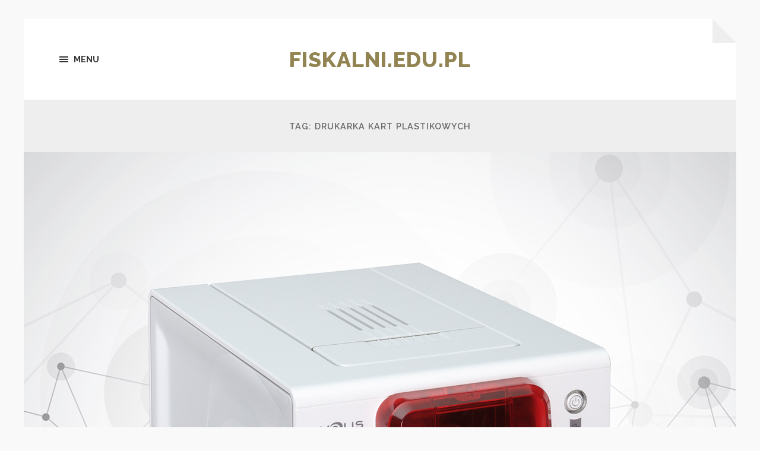

--- FILE ---
content_type: text/html; charset=UTF-8
request_url: https://www.fiskalni.edu.pl/tag/drukarka-kart-plastikowych/
body_size: 10590
content:
<!DOCTYPE html>

<html class="no-js" dir="ltr" lang="pl-PL"
	prefix="og: https://ogp.me/ns#" >

	<head profile="http://gmpg.org/xfn/11">
		
		<meta http-equiv="Content-type" content="text/html;charset=UTF-8">
		<meta name="viewport" content="width=device-width, initial-scale=1.0, maximum-scale=1.0, user-scalable=no" >
																				 
		<title>drukarka kart plastikowych - fiskalni.edu.pl</title>

		<!-- All in One SEO 4.2.6.1 - aioseo.com -->
		<meta name="robots" content="max-image-preview:large" />
		<link rel="canonical" href="https://www.fiskalni.edu.pl/tag/drukarka-kart-plastikowych/" />
		<meta name="generator" content="All in One SEO (AIOSEO) 4.2.6.1 " />
		<script type="application/ld+json" class="aioseo-schema">
			{"@context":"https:\/\/schema.org","@graph":[{"@type":"BreadcrumbList","@id":"https:\/\/www.fiskalni.edu.pl\/tag\/drukarka-kart-plastikowych\/#breadcrumblist","itemListElement":[{"@type":"ListItem","@id":"https:\/\/www.fiskalni.edu.pl\/#listItem","position":1,"item":{"@type":"WebPage","@id":"https:\/\/www.fiskalni.edu.pl\/","name":"Home","description":"Porady dotycz\u0105ce kas i drukarek fiskalnych - Analizy obowi\u0105zuj\u0105cych przepis\u00f3w i zmian w regulacjach prawnych - Prosto, przyst\u0119pnie i na temat.","url":"https:\/\/www.fiskalni.edu.pl\/"},"nextItem":"https:\/\/www.fiskalni.edu.pl\/tag\/drukarka-kart-plastikowych\/#listItem"},{"@type":"ListItem","@id":"https:\/\/www.fiskalni.edu.pl\/tag\/drukarka-kart-plastikowych\/#listItem","position":2,"item":{"@type":"WebPage","@id":"https:\/\/www.fiskalni.edu.pl\/tag\/drukarka-kart-plastikowych\/","name":"drukarka kart plastikowych","url":"https:\/\/www.fiskalni.edu.pl\/tag\/drukarka-kart-plastikowych\/"},"previousItem":"https:\/\/www.fiskalni.edu.pl\/#listItem"}]},{"@type":"CollectionPage","@id":"https:\/\/www.fiskalni.edu.pl\/tag\/drukarka-kart-plastikowych\/#collectionpage","url":"https:\/\/www.fiskalni.edu.pl\/tag\/drukarka-kart-plastikowych\/","name":"drukarka kart plastikowych - fiskalni.edu.pl","inLanguage":"pl-PL","isPartOf":{"@id":"https:\/\/www.fiskalni.edu.pl\/#website"},"breadcrumb":{"@id":"https:\/\/www.fiskalni.edu.pl\/tag\/drukarka-kart-plastikowych\/#breadcrumblist"}},{"@type":"Organization","@id":"https:\/\/www.fiskalni.edu.pl\/#organization","name":"fiskalni.edu.pl","url":"https:\/\/www.fiskalni.edu.pl\/"},{"@type":"WebSite","@id":"https:\/\/www.fiskalni.edu.pl\/#website","url":"https:\/\/www.fiskalni.edu.pl\/","name":"fiskalni.edu.pl","inLanguage":"pl-PL","publisher":{"@id":"https:\/\/www.fiskalni.edu.pl\/#organization"}}]}
		</script>
		<!-- All in One SEO -->

<script>document.documentElement.className = document.documentElement.className.replace("no-js","js");</script>
<link rel="alternate" type="application/rss+xml" title="fiskalni.edu.pl &raquo; Kanał z wpisami" href="https://www.fiskalni.edu.pl/feed/" />
<link rel="alternate" type="application/rss+xml" title="fiskalni.edu.pl &raquo; Kanał z komentarzami" href="https://www.fiskalni.edu.pl/comments/feed/" />
<link rel="alternate" type="application/rss+xml" title="fiskalni.edu.pl &raquo; Kanał z wpisami otagowanymi jako drukarka kart plastikowych" href="https://www.fiskalni.edu.pl/tag/drukarka-kart-plastikowych/feed/" />
<script type="text/javascript">
window._wpemojiSettings = {"baseUrl":"https:\/\/s.w.org\/images\/core\/emoji\/14.0.0\/72x72\/","ext":".png","svgUrl":"https:\/\/s.w.org\/images\/core\/emoji\/14.0.0\/svg\/","svgExt":".svg","source":{"concatemoji":"https:\/\/www.fiskalni.edu.pl\/wp-includes\/js\/wp-emoji-release.min.js?ver=6.1.7"}};
/*! This file is auto-generated */
!function(e,a,t){var n,r,o,i=a.createElement("canvas"),p=i.getContext&&i.getContext("2d");function s(e,t){var a=String.fromCharCode,e=(p.clearRect(0,0,i.width,i.height),p.fillText(a.apply(this,e),0,0),i.toDataURL());return p.clearRect(0,0,i.width,i.height),p.fillText(a.apply(this,t),0,0),e===i.toDataURL()}function c(e){var t=a.createElement("script");t.src=e,t.defer=t.type="text/javascript",a.getElementsByTagName("head")[0].appendChild(t)}for(o=Array("flag","emoji"),t.supports={everything:!0,everythingExceptFlag:!0},r=0;r<o.length;r++)t.supports[o[r]]=function(e){if(p&&p.fillText)switch(p.textBaseline="top",p.font="600 32px Arial",e){case"flag":return s([127987,65039,8205,9895,65039],[127987,65039,8203,9895,65039])?!1:!s([55356,56826,55356,56819],[55356,56826,8203,55356,56819])&&!s([55356,57332,56128,56423,56128,56418,56128,56421,56128,56430,56128,56423,56128,56447],[55356,57332,8203,56128,56423,8203,56128,56418,8203,56128,56421,8203,56128,56430,8203,56128,56423,8203,56128,56447]);case"emoji":return!s([129777,127995,8205,129778,127999],[129777,127995,8203,129778,127999])}return!1}(o[r]),t.supports.everything=t.supports.everything&&t.supports[o[r]],"flag"!==o[r]&&(t.supports.everythingExceptFlag=t.supports.everythingExceptFlag&&t.supports[o[r]]);t.supports.everythingExceptFlag=t.supports.everythingExceptFlag&&!t.supports.flag,t.DOMReady=!1,t.readyCallback=function(){t.DOMReady=!0},t.supports.everything||(n=function(){t.readyCallback()},a.addEventListener?(a.addEventListener("DOMContentLoaded",n,!1),e.addEventListener("load",n,!1)):(e.attachEvent("onload",n),a.attachEvent("onreadystatechange",function(){"complete"===a.readyState&&t.readyCallback()})),(e=t.source||{}).concatemoji?c(e.concatemoji):e.wpemoji&&e.twemoji&&(c(e.twemoji),c(e.wpemoji)))}(window,document,window._wpemojiSettings);
</script>
<style type="text/css">
img.wp-smiley,
img.emoji {
	display: inline !important;
	border: none !important;
	box-shadow: none !important;
	height: 1em !important;
	width: 1em !important;
	margin: 0 0.07em !important;
	vertical-align: -0.1em !important;
	background: none !important;
	padding: 0 !important;
}
</style>
	<link rel='stylesheet' id='wp-block-library-css' href='https://www.fiskalni.edu.pl/wp-includes/css/dist/block-library/style.min.css?ver=6.1.7' type='text/css' media='all' />
<link rel='stylesheet' id='classic-theme-styles-css' href='https://www.fiskalni.edu.pl/wp-includes/css/classic-themes.min.css?ver=1' type='text/css' media='all' />
<style id='global-styles-inline-css' type='text/css'>
body{--wp--preset--color--black: #000000;--wp--preset--color--cyan-bluish-gray: #abb8c3;--wp--preset--color--white: #ffffff;--wp--preset--color--pale-pink: #f78da7;--wp--preset--color--vivid-red: #cf2e2e;--wp--preset--color--luminous-vivid-orange: #ff6900;--wp--preset--color--luminous-vivid-amber: #fcb900;--wp--preset--color--light-green-cyan: #7bdcb5;--wp--preset--color--vivid-green-cyan: #00d084;--wp--preset--color--pale-cyan-blue: #8ed1fc;--wp--preset--color--vivid-cyan-blue: #0693e3;--wp--preset--color--vivid-purple: #9b51e0;--wp--preset--gradient--vivid-cyan-blue-to-vivid-purple: linear-gradient(135deg,rgba(6,147,227,1) 0%,rgb(155,81,224) 100%);--wp--preset--gradient--light-green-cyan-to-vivid-green-cyan: linear-gradient(135deg,rgb(122,220,180) 0%,rgb(0,208,130) 100%);--wp--preset--gradient--luminous-vivid-amber-to-luminous-vivid-orange: linear-gradient(135deg,rgba(252,185,0,1) 0%,rgba(255,105,0,1) 100%);--wp--preset--gradient--luminous-vivid-orange-to-vivid-red: linear-gradient(135deg,rgba(255,105,0,1) 0%,rgb(207,46,46) 100%);--wp--preset--gradient--very-light-gray-to-cyan-bluish-gray: linear-gradient(135deg,rgb(238,238,238) 0%,rgb(169,184,195) 100%);--wp--preset--gradient--cool-to-warm-spectrum: linear-gradient(135deg,rgb(74,234,220) 0%,rgb(151,120,209) 20%,rgb(207,42,186) 40%,rgb(238,44,130) 60%,rgb(251,105,98) 80%,rgb(254,248,76) 100%);--wp--preset--gradient--blush-light-purple: linear-gradient(135deg,rgb(255,206,236) 0%,rgb(152,150,240) 100%);--wp--preset--gradient--blush-bordeaux: linear-gradient(135deg,rgb(254,205,165) 0%,rgb(254,45,45) 50%,rgb(107,0,62) 100%);--wp--preset--gradient--luminous-dusk: linear-gradient(135deg,rgb(255,203,112) 0%,rgb(199,81,192) 50%,rgb(65,88,208) 100%);--wp--preset--gradient--pale-ocean: linear-gradient(135deg,rgb(255,245,203) 0%,rgb(182,227,212) 50%,rgb(51,167,181) 100%);--wp--preset--gradient--electric-grass: linear-gradient(135deg,rgb(202,248,128) 0%,rgb(113,206,126) 100%);--wp--preset--gradient--midnight: linear-gradient(135deg,rgb(2,3,129) 0%,rgb(40,116,252) 100%);--wp--preset--duotone--dark-grayscale: url('#wp-duotone-dark-grayscale');--wp--preset--duotone--grayscale: url('#wp-duotone-grayscale');--wp--preset--duotone--purple-yellow: url('#wp-duotone-purple-yellow');--wp--preset--duotone--blue-red: url('#wp-duotone-blue-red');--wp--preset--duotone--midnight: url('#wp-duotone-midnight');--wp--preset--duotone--magenta-yellow: url('#wp-duotone-magenta-yellow');--wp--preset--duotone--purple-green: url('#wp-duotone-purple-green');--wp--preset--duotone--blue-orange: url('#wp-duotone-blue-orange');--wp--preset--font-size--small: 13px;--wp--preset--font-size--medium: 20px;--wp--preset--font-size--large: 36px;--wp--preset--font-size--x-large: 42px;--wp--preset--spacing--20: 0.44rem;--wp--preset--spacing--30: 0.67rem;--wp--preset--spacing--40: 1rem;--wp--preset--spacing--50: 1.5rem;--wp--preset--spacing--60: 2.25rem;--wp--preset--spacing--70: 3.38rem;--wp--preset--spacing--80: 5.06rem;}:where(.is-layout-flex){gap: 0.5em;}body .is-layout-flow > .alignleft{float: left;margin-inline-start: 0;margin-inline-end: 2em;}body .is-layout-flow > .alignright{float: right;margin-inline-start: 2em;margin-inline-end: 0;}body .is-layout-flow > .aligncenter{margin-left: auto !important;margin-right: auto !important;}body .is-layout-constrained > .alignleft{float: left;margin-inline-start: 0;margin-inline-end: 2em;}body .is-layout-constrained > .alignright{float: right;margin-inline-start: 2em;margin-inline-end: 0;}body .is-layout-constrained > .aligncenter{margin-left: auto !important;margin-right: auto !important;}body .is-layout-constrained > :where(:not(.alignleft):not(.alignright):not(.alignfull)){max-width: var(--wp--style--global--content-size);margin-left: auto !important;margin-right: auto !important;}body .is-layout-constrained > .alignwide{max-width: var(--wp--style--global--wide-size);}body .is-layout-flex{display: flex;}body .is-layout-flex{flex-wrap: wrap;align-items: center;}body .is-layout-flex > *{margin: 0;}:where(.wp-block-columns.is-layout-flex){gap: 2em;}.has-black-color{color: var(--wp--preset--color--black) !important;}.has-cyan-bluish-gray-color{color: var(--wp--preset--color--cyan-bluish-gray) !important;}.has-white-color{color: var(--wp--preset--color--white) !important;}.has-pale-pink-color{color: var(--wp--preset--color--pale-pink) !important;}.has-vivid-red-color{color: var(--wp--preset--color--vivid-red) !important;}.has-luminous-vivid-orange-color{color: var(--wp--preset--color--luminous-vivid-orange) !important;}.has-luminous-vivid-amber-color{color: var(--wp--preset--color--luminous-vivid-amber) !important;}.has-light-green-cyan-color{color: var(--wp--preset--color--light-green-cyan) !important;}.has-vivid-green-cyan-color{color: var(--wp--preset--color--vivid-green-cyan) !important;}.has-pale-cyan-blue-color{color: var(--wp--preset--color--pale-cyan-blue) !important;}.has-vivid-cyan-blue-color{color: var(--wp--preset--color--vivid-cyan-blue) !important;}.has-vivid-purple-color{color: var(--wp--preset--color--vivid-purple) !important;}.has-black-background-color{background-color: var(--wp--preset--color--black) !important;}.has-cyan-bluish-gray-background-color{background-color: var(--wp--preset--color--cyan-bluish-gray) !important;}.has-white-background-color{background-color: var(--wp--preset--color--white) !important;}.has-pale-pink-background-color{background-color: var(--wp--preset--color--pale-pink) !important;}.has-vivid-red-background-color{background-color: var(--wp--preset--color--vivid-red) !important;}.has-luminous-vivid-orange-background-color{background-color: var(--wp--preset--color--luminous-vivid-orange) !important;}.has-luminous-vivid-amber-background-color{background-color: var(--wp--preset--color--luminous-vivid-amber) !important;}.has-light-green-cyan-background-color{background-color: var(--wp--preset--color--light-green-cyan) !important;}.has-vivid-green-cyan-background-color{background-color: var(--wp--preset--color--vivid-green-cyan) !important;}.has-pale-cyan-blue-background-color{background-color: var(--wp--preset--color--pale-cyan-blue) !important;}.has-vivid-cyan-blue-background-color{background-color: var(--wp--preset--color--vivid-cyan-blue) !important;}.has-vivid-purple-background-color{background-color: var(--wp--preset--color--vivid-purple) !important;}.has-black-border-color{border-color: var(--wp--preset--color--black) !important;}.has-cyan-bluish-gray-border-color{border-color: var(--wp--preset--color--cyan-bluish-gray) !important;}.has-white-border-color{border-color: var(--wp--preset--color--white) !important;}.has-pale-pink-border-color{border-color: var(--wp--preset--color--pale-pink) !important;}.has-vivid-red-border-color{border-color: var(--wp--preset--color--vivid-red) !important;}.has-luminous-vivid-orange-border-color{border-color: var(--wp--preset--color--luminous-vivid-orange) !important;}.has-luminous-vivid-amber-border-color{border-color: var(--wp--preset--color--luminous-vivid-amber) !important;}.has-light-green-cyan-border-color{border-color: var(--wp--preset--color--light-green-cyan) !important;}.has-vivid-green-cyan-border-color{border-color: var(--wp--preset--color--vivid-green-cyan) !important;}.has-pale-cyan-blue-border-color{border-color: var(--wp--preset--color--pale-cyan-blue) !important;}.has-vivid-cyan-blue-border-color{border-color: var(--wp--preset--color--vivid-cyan-blue) !important;}.has-vivid-purple-border-color{border-color: var(--wp--preset--color--vivid-purple) !important;}.has-vivid-cyan-blue-to-vivid-purple-gradient-background{background: var(--wp--preset--gradient--vivid-cyan-blue-to-vivid-purple) !important;}.has-light-green-cyan-to-vivid-green-cyan-gradient-background{background: var(--wp--preset--gradient--light-green-cyan-to-vivid-green-cyan) !important;}.has-luminous-vivid-amber-to-luminous-vivid-orange-gradient-background{background: var(--wp--preset--gradient--luminous-vivid-amber-to-luminous-vivid-orange) !important;}.has-luminous-vivid-orange-to-vivid-red-gradient-background{background: var(--wp--preset--gradient--luminous-vivid-orange-to-vivid-red) !important;}.has-very-light-gray-to-cyan-bluish-gray-gradient-background{background: var(--wp--preset--gradient--very-light-gray-to-cyan-bluish-gray) !important;}.has-cool-to-warm-spectrum-gradient-background{background: var(--wp--preset--gradient--cool-to-warm-spectrum) !important;}.has-blush-light-purple-gradient-background{background: var(--wp--preset--gradient--blush-light-purple) !important;}.has-blush-bordeaux-gradient-background{background: var(--wp--preset--gradient--blush-bordeaux) !important;}.has-luminous-dusk-gradient-background{background: var(--wp--preset--gradient--luminous-dusk) !important;}.has-pale-ocean-gradient-background{background: var(--wp--preset--gradient--pale-ocean) !important;}.has-electric-grass-gradient-background{background: var(--wp--preset--gradient--electric-grass) !important;}.has-midnight-gradient-background{background: var(--wp--preset--gradient--midnight) !important;}.has-small-font-size{font-size: var(--wp--preset--font-size--small) !important;}.has-medium-font-size{font-size: var(--wp--preset--font-size--medium) !important;}.has-large-font-size{font-size: var(--wp--preset--font-size--large) !important;}.has-x-large-font-size{font-size: var(--wp--preset--font-size--x-large) !important;}
.wp-block-navigation a:where(:not(.wp-element-button)){color: inherit;}
:where(.wp-block-columns.is-layout-flex){gap: 2em;}
.wp-block-pullquote{font-size: 1.5em;line-height: 1.6;}
</style>
<link rel='stylesheet' id='cptch_stylesheet-css' href='https://www.fiskalni.edu.pl/wp-content/plugins/captcha/css/front_end_style.css?ver=4.4.5' type='text/css' media='all' />
<link rel='stylesheet' id='dashicons-css' href='https://www.fiskalni.edu.pl/wp-includes/css/dashicons.min.css?ver=6.1.7' type='text/css' media='all' />
<link rel='stylesheet' id='cptch_desktop_style-css' href='https://www.fiskalni.edu.pl/wp-content/plugins/captcha/css/desktop_style.css?ver=4.4.5' type='text/css' media='all' />
<link rel='stylesheet' id='hoffman_googleFonts-css' href='//fonts.googleapis.com/css?family=Raleway%3A400%2C600%2C700%2C800%7CVollkorn%3A400%2C400italic%2C700%2C700italic&#038;ver=6.1.7' type='text/css' media='all' />
<link rel='stylesheet' id='hoffman_genericons-css' href='https://www.fiskalni.edu.pl/wp-content/themes/hoffman/genericons/genericons.css?ver=6.1.7' type='text/css' media='all' />
<link rel='stylesheet' id='hoffman_style-css' href='https://www.fiskalni.edu.pl/wp-content/themes/hoffman/style.css?ver=6.1.7' type='text/css' media='all' />
<script type='text/javascript' src='https://www.fiskalni.edu.pl/wp-includes/js/jquery/jquery.min.js?ver=3.6.1' id='jquery-core-js'></script>
<script type='text/javascript' src='https://www.fiskalni.edu.pl/wp-includes/js/jquery/jquery-migrate.min.js?ver=3.3.2' id='jquery-migrate-js'></script>
<script type='text/javascript' src='https://www.fiskalni.edu.pl/wp-content/themes/hoffman/js/flexslider.min.js?ver=1' id='hoffman_flexslider-js'></script>
<link rel="https://api.w.org/" href="https://www.fiskalni.edu.pl/wp-json/" /><link rel="alternate" type="application/json" href="https://www.fiskalni.edu.pl/wp-json/wp/v2/tags/59" /><link rel="EditURI" type="application/rsd+xml" title="RSD" href="https://www.fiskalni.edu.pl/xmlrpc.php?rsd" />
<link rel="wlwmanifest" type="application/wlwmanifest+xml" href="https://www.fiskalni.edu.pl/wp-includes/wlwmanifest.xml" />
<meta name="generator" content="WordPress 6.1.7" />
      
	      <!-- Customizer CSS --> 
	      
	      <style type="text/css">
	           	           	           	           	           	           	           	           	           	           	           	           	           	           	           	           	           	           	           	           	           	           	           	           	           	           	           	           	           	           	           	           	           	           	           	           	           	           	           	           	           	           	           	           	           	           	           	           	           	           	           	           	            
	           	           	           	           	           	           	           	                          	           	                          	           	           	           	           	           	      </style> 
	      
	      <!-- /Customizer CSS-->
	      
      	
	</head>
	
	<body class="archive tag tag-drukarka-kart-plastikowych tag-59 has-featured-image has-custom-background">
	
		<div class="wrapper" id="wrapper">
	
			<div class="header">
							
							
					<h1 class="blog-title">
						<a href="https://www.fiskalni.edu.pl" title="fiskalni.edu.pl &mdash; " rel="home">fiskalni.edu.pl</a>
					</h1>
					
										
				                
				<a class="nav-toggle show-desktop" title="Click to view the navigation" href="#">
				
					<div class="bars">
					
						<div class="bar"></div>
						<div class="bar"></div>
						<div class="bar"></div>
						
						<div class="clear"></div>
					
					</div>
					
					<p>
						<span class="menu">Menu</span>
						<span class="close">Close</span>
					</p>
				
				</a>
				
								
				
				<div class="clear"></div>
								
			</div><!-- .header -->
			
			<div class="navigation bg-dark hidden">
		
				<div class="section-inner">
				
					<ul class="main-menu">
						
						<li id="menu-item-3" class="menu-item menu-item-type-custom menu-item-object-custom menu-item-home menu-item-3"><a href="http://www.fiskalni.edu.pl/">Strona główna</a></li>
<li id="menu-item-5" class="menu-item menu-item-type-taxonomy menu-item-object-category menu-item-5"><a href="https://www.fiskalni.edu.pl/category/kasy-fiskalne/">Kasy fiskalne</a></li>
<li id="menu-item-4" class="menu-item menu-item-type-taxonomy menu-item-object-category menu-item-4"><a href="https://www.fiskalni.edu.pl/category/drukarki-fiskalne/">Drukarki fiskalne</a></li>
<li id="menu-item-57" class="menu-item menu-item-type-taxonomy menu-item-object-category menu-item-57"><a href="https://www.fiskalni.edu.pl/category/kolektory-danych/">Kolektory danych</a></li>
<li id="menu-item-59" class="menu-item menu-item-type-taxonomy menu-item-object-category menu-item-59"><a href="https://www.fiskalni.edu.pl/category/drukarki-kart-plastikowych/">Drukarki kart plastikowych</a></li>
<li id="menu-item-6" class="menu-item menu-item-type-taxonomy menu-item-object-category menu-item-6"><a href="https://www.fiskalni.edu.pl/category/porady/">Porady</a></li>
						
						<div class="clear"></div>
							
					 </ul>
					 
					 <ul class="mobile-menu hidden">
						
						<li class="menu-item menu-item-type-custom menu-item-object-custom menu-item-home menu-item-3"><a href="http://www.fiskalni.edu.pl/">Strona główna</a></li>
<li class="menu-item menu-item-type-taxonomy menu-item-object-category menu-item-5"><a href="https://www.fiskalni.edu.pl/category/kasy-fiskalne/">Kasy fiskalne</a></li>
<li class="menu-item menu-item-type-taxonomy menu-item-object-category menu-item-4"><a href="https://www.fiskalni.edu.pl/category/drukarki-fiskalne/">Drukarki fiskalne</a></li>
<li class="menu-item menu-item-type-taxonomy menu-item-object-category menu-item-57"><a href="https://www.fiskalni.edu.pl/category/kolektory-danych/">Kolektory danych</a></li>
<li class="menu-item menu-item-type-taxonomy menu-item-object-category menu-item-59"><a href="https://www.fiskalni.edu.pl/category/drukarki-kart-plastikowych/">Drukarki kart plastikowych</a></li>
<li class="menu-item menu-item-type-taxonomy menu-item-object-category menu-item-6"><a href="https://www.fiskalni.edu.pl/category/porady/">Porady</a></li>
						
					</ul>
						
				</div><!-- .section-inner -->
					
			</div><!-- .navigation -->
<div class="content">

	<div class="page-title">
			
		<div class="section-inner">

			<h4>
			
				Tag: drukarka kart plastikowych
			</h4>
			
					
		</div><!-- .section-inner -->
		
	</div><!-- .page-title -->
	
				
		<div class="posts" id="posts">
			
									
				<div id="post-46" class="post-46 post type-post status-publish format-standard has-post-thumbnail hentry category-drukarki-kart-plastikowych tag-drukarka-kart tag-drukarka-kart-evolis-primacy tag-drukarka-kart-evolis-zenius tag-drukarka-kart-plastikowych tag-drukarka-kart-plastikowych-evolis tag-drukarki-kart tag-drukarki-kart-plastikowych tag-drukarki-kart-plastikowych-evolis tag-evolis tag-evolis-primacy tag-evolis-zenius tag-primacy tag-zenius has-featured-image">

		
		<div class="featured-media">	
			
			<a href="https://www.fiskalni.edu.pl/kosmiczne-drukarki-kart-marki-evolis/" rel="bookmark" title="„Kosmiczne” drukarki kart marki Evolis">
			
				<img width="1200" height="1112" src="https://www.fiskalni.edu.pl/wp-content/uploads/2016/04/fiskalni-edu-pl-drukarki-kart-plastikowych-evolis-1200x1112.jpg" class="attachment-post-image size-post-image wp-post-image" alt="Drukarka kart plastikowych Evolis Zenius" decoding="async" srcset="https://www.fiskalni.edu.pl/wp-content/uploads/2016/04/fiskalni-edu-pl-drukarki-kart-plastikowych-evolis.jpg 1200w, https://www.fiskalni.edu.pl/wp-content/uploads/2016/04/fiskalni-edu-pl-drukarki-kart-plastikowych-evolis-300x278.jpg 300w, https://www.fiskalni.edu.pl/wp-content/uploads/2016/04/fiskalni-edu-pl-drukarki-kart-plastikowych-evolis-1024x949.jpg 1024w" sizes="(max-width: 1200px) 100vw, 1200px" />			
			</a>
			
						
		</div><!-- .featured-media -->
			
		
	<div class="post-inner section-inner thin">
		
		<div class="post-header">
			
			<div class="post-meta top">
			
				<a href="https://www.fiskalni.edu.pl/kosmiczne-drukarki-kart-marki-evolis/" title="„Kosmiczne” drukarki kart marki Evolis">29 kwietnia, 2016</a>
				
				<span class="sep">/</span> <a href="https://www.fiskalni.edu.pl/kosmiczne-drukarki-kart-marki-evolis/#comments">1 Comment</a> 
				
								
			</div>
			
		    <h2 class="post-title"><a href="https://www.fiskalni.edu.pl/kosmiczne-drukarki-kart-marki-evolis/" title="„Kosmiczne” drukarki kart marki Evolis">„Kosmiczne” drukarki kart marki Evolis</a></h2>
		    	    
		</div><!-- .post-header -->
		
		<div class="post-content">
		
			<p>To, co przedstawia grafika, nie jest kolejnym elementem ze świata „Gwiezdnych Wojen”, a przykładem funkcjonalnej i atrakcyjnej z wyglądu drukarki kart plastikowych. Ale zdjęcie pokazuje dopiero jedną z 2 propozycji Evolis – firmy zajmującej się tworzeniem technologii, które skutecznie wspomagają prowadzenie sprzedaży. Tymczasem dziś porównamy następujące modele: Zenius i Primacy. <a href="https://www.fiskalni.edu.pl/kosmiczne-drukarki-kart-marki-evolis/#more-46" class="more-link">Read more</a></p>
		
		</div>
	
	</div><!-- .post-inner -->

</div><!-- .post -->				
										
		</div><!-- .posts -->
		
						
	
</div><!-- .content -->


	<div class="footer">
			
		<div class="section-inner">
		
						
				<div class="column column-1 one-third">
				
					<div class="widgets">
			
						<div class="widget widget_search"><div class="widget-content"><form method="get" class="search-form" id="search-form" action="https://www.fiskalni.edu.pl/">
	<input type="search" class="search-field" placeholder="Search form" name="s" id="s" /> 
	<a id="searchsubmit" class="search-button" onclick="document.getElementById('search-form').submit(); return false;"></a>
</form></div><div class="clear"></div></div><div class="widget widget_categories"><div class="widget-content"><h3 class="widget-title">Kategorie</h3>
			<ul>
					<li class="cat-item cat-item-3"><a href="https://www.fiskalni.edu.pl/category/drukarki-fiskalne/">Drukarki fiskalne</a>
</li>
	<li class="cat-item cat-item-87"><a href="https://www.fiskalni.edu.pl/category/drukarki-kart-plastikowych/">Drukarki kart plastikowych</a>
</li>
	<li class="cat-item cat-item-4"><a href="https://www.fiskalni.edu.pl/category/kasy-fiskalne/">Kasy fiskalne</a>
</li>
	<li class="cat-item cat-item-86"><a href="https://www.fiskalni.edu.pl/category/kolektory-danych/">Kolektory danych</a>
</li>
	<li class="cat-item cat-item-5"><a href="https://www.fiskalni.edu.pl/category/porady/">Porady</a>
</li>
	<li class="cat-item cat-item-1"><a href="https://www.fiskalni.edu.pl/category/uncategorized/">Uncategorized</a>
</li>
	<li class="cat-item cat-item-251"><a href="https://www.fiskalni.edu.pl/category/urzadzenia-peryferyjne/">Urządzenia peryferyjne</a>
</li>
			</ul>

			</div><div class="clear"></div></div><div class="widget widget_tag_cloud"><div class="widget-content"><h3 class="widget-title">Tagi</h3><div class="tagcloud"><a href="https://www.fiskalni.edu.pl/tag/baza-plu/" class="tag-cloud-link tag-link-126 tag-link-position-1" style="font-size: 10pt;" aria-label="baza PLU (3 elementy)">baza PLU</a>
<a href="https://www.fiskalni.edu.pl/tag/centralne-repozytorium-kas/" class="tag-cloud-link tag-link-239 tag-link-position-2" style="font-size: 10pt;" aria-label="centralne repozytorium kas (3 elementy)">centralne repozytorium kas</a>
<a href="https://www.fiskalni.edu.pl/tag/drukarka-fiskalna/" class="tag-cloud-link tag-link-8 tag-link-position-3" style="font-size: 16.666666666667pt;" aria-label="drukarka fiskalna (9 elementów)">drukarka fiskalna</a>
<a href="https://www.fiskalni.edu.pl/tag/drukarka-rejestrujaca/" class="tag-cloud-link tag-link-88 tag-link-position-4" style="font-size: 11.666666666667pt;" aria-label="drukarka rejestrująca (4 elementy)">drukarka rejestrująca</a>
<a href="https://www.fiskalni.edu.pl/tag/drukarki-fiskalne/" class="tag-cloud-link tag-link-12 tag-link-position-5" style="font-size: 13pt;" aria-label="drukarki fiskalne (5 elementów)">drukarki fiskalne</a>
<a href="https://www.fiskalni.edu.pl/tag/drukarki-rejestrujace/" class="tag-cloud-link tag-link-89 tag-link-position-6" style="font-size: 11.666666666667pt;" aria-label="drukarki rejestrujące (4 elementy)">drukarki rejestrujące</a>
<a href="https://www.fiskalni.edu.pl/tag/e-paragon-fiskalny/" class="tag-cloud-link tag-link-154 tag-link-position-7" style="font-size: 8pt;" aria-label="e-paragon fiskalny (2 elementy)">e-paragon fiskalny</a>
<a href="https://www.fiskalni.edu.pl/tag/elektroniczna-kopia-paragonow/" class="tag-cloud-link tag-link-178 tag-link-position-8" style="font-size: 10pt;" aria-label="elektroniczna kopia paragonów (3 elementy)">elektroniczna kopia paragonów</a>
<a href="https://www.fiskalni.edu.pl/tag/interfejsy-komunikacyjne/" class="tag-cloud-link tag-link-128 tag-link-position-9" style="font-size: 8pt;" aria-label="interfejsy komunikacyjne (2 elementy)">interfejsy komunikacyjne</a>
<a href="https://www.fiskalni.edu.pl/tag/inwentaryzator/" class="tag-cloud-link tag-link-74 tag-link-position-10" style="font-size: 8pt;" aria-label="inwentaryzator (2 elementy)">inwentaryzator</a>
<a href="https://www.fiskalni.edu.pl/tag/inwentaryzatory/" class="tag-cloud-link tag-link-75 tag-link-position-11" style="font-size: 8pt;" aria-label="inwentaryzatory (2 elementy)">inwentaryzatory</a>
<a href="https://www.fiskalni.edu.pl/tag/kasa-fiskalna/" class="tag-cloud-link tag-link-39 tag-link-position-12" style="font-size: 22pt;" aria-label="kasa fiskalna (20 elementów)">kasa fiskalna</a>
<a href="https://www.fiskalni.edu.pl/tag/kasa-fiskalna-ergo/" class="tag-cloud-link tag-link-53 tag-link-position-13" style="font-size: 10pt;" aria-label="kasa fiskalna Ergo (3 elementy)">kasa fiskalna Ergo</a>
<a href="https://www.fiskalni.edu.pl/tag/kasa-fiskalna-online/" class="tag-cloud-link tag-link-141 tag-link-position-14" style="font-size: 18.5pt;" aria-label="kasa fiskalna online (12 elementów)">kasa fiskalna online</a>
<a href="https://www.fiskalni.edu.pl/tag/kasa-fiskalna-posnet/" class="tag-cloud-link tag-link-42 tag-link-position-15" style="font-size: 10pt;" aria-label="kasa fiskalna Posnet (3 elementy)">kasa fiskalna Posnet</a>
<a href="https://www.fiskalni.edu.pl/tag/kasa-fiskalna-posnet-ergo/" class="tag-cloud-link tag-link-52 tag-link-position-16" style="font-size: 10pt;" aria-label="kasa fiskalna Posnet Ergo (3 elementy)">kasa fiskalna Posnet Ergo</a>
<a href="https://www.fiskalni.edu.pl/tag/kasa-online/" class="tag-cloud-link tag-link-180 tag-link-position-17" style="font-size: 8pt;" aria-label="kasa online (2 elementy)">kasa online</a>
<a href="https://www.fiskalni.edu.pl/tag/kasa-rejestrujaca/" class="tag-cloud-link tag-link-80 tag-link-position-18" style="font-size: 18pt;" aria-label="kasa rejestrująca (11 elementów)">kasa rejestrująca</a>
<a href="https://www.fiskalni.edu.pl/tag/kasa-z-kopia-elektroniczna/" class="tag-cloud-link tag-link-172 tag-link-position-19" style="font-size: 8pt;" aria-label="kasa z kopią elektroniczną (2 elementy)">kasa z kopią elektroniczną</a>
<a href="https://www.fiskalni.edu.pl/tag/kasy-fiskalne/" class="tag-cloud-link tag-link-7 tag-link-position-20" style="font-size: 19.666666666667pt;" aria-label="kasy fiskalne (14 elementów)">kasy fiskalne</a>
<a href="https://www.fiskalni.edu.pl/tag/kasy-fiskalne-online/" class="tag-cloud-link tag-link-142 tag-link-position-21" style="font-size: 15pt;" aria-label="kasy fiskalne online (7 elementów)">kasy fiskalne online</a>
<a href="https://www.fiskalni.edu.pl/tag/kasy-fiskalne-posnet/" class="tag-cloud-link tag-link-43 tag-link-position-22" style="font-size: 10pt;" aria-label="kasy fiskalne Posnet (3 elementy)">kasy fiskalne Posnet</a>
<a href="https://www.fiskalni.edu.pl/tag/kasy-online/" class="tag-cloud-link tag-link-181 tag-link-position-23" style="font-size: 8pt;" aria-label="kasy online (2 elementy)">kasy online</a>
<a href="https://www.fiskalni.edu.pl/tag/kasy-rejestrujace/" class="tag-cloud-link tag-link-9 tag-link-position-24" style="font-size: 18pt;" aria-label="kasy rejestrujące (11 elementów)">kasy rejestrujące</a>
<a href="https://www.fiskalni.edu.pl/tag/kasy-z-kopia-elektroniczna/" class="tag-cloud-link tag-link-173 tag-link-position-25" style="font-size: 8pt;" aria-label="kasy z kopią elektroniczną (2 elementy)">kasy z kopią elektroniczną</a>
<a href="https://www.fiskalni.edu.pl/tag/kolektory-danych/" class="tag-cloud-link tag-link-73 tag-link-position-26" style="font-size: 8pt;" aria-label="kolektory danych (2 elementy)">kolektory danych</a>
<a href="https://www.fiskalni.edu.pl/tag/mechanizm-drukujacy/" class="tag-cloud-link tag-link-288 tag-link-position-27" style="font-size: 8pt;" aria-label="mechanizm drukujący (2 elementy)">mechanizm drukujący</a>
<a href="https://www.fiskalni.edu.pl/tag/novitus/" class="tag-cloud-link tag-link-29 tag-link-position-28" style="font-size: 10pt;" aria-label="Novitus (3 elementy)">Novitus</a>
<a href="https://www.fiskalni.edu.pl/tag/nowa-kasa-fiskalna/" class="tag-cloud-link tag-link-139 tag-link-position-29" style="font-size: 10pt;" aria-label="nowa kasa fiskalna (3 elementy)">nowa kasa fiskalna</a>
<a href="https://www.fiskalni.edu.pl/tag/nowe-kasy-fiskalne/" class="tag-cloud-link tag-link-140 tag-link-position-30" style="font-size: 10pt;" aria-label="nowe kasy fiskalne (3 elementy)">nowe kasy fiskalne</a>
<a href="https://www.fiskalni.edu.pl/tag/papierowa-kopia-paragonow/" class="tag-cloud-link tag-link-125 tag-link-position-31" style="font-size: 10pt;" aria-label="papierowa kopia paragonów (3 elementy)">papierowa kopia paragonów</a>
<a href="https://www.fiskalni.edu.pl/tag/paragon-fiskalny/" class="tag-cloud-link tag-link-310 tag-link-position-32" style="font-size: 10pt;" aria-label="paragon fiskalny (3 elementy)">paragon fiskalny</a>
<a href="https://www.fiskalni.edu.pl/tag/posnet/" class="tag-cloud-link tag-link-27 tag-link-position-33" style="font-size: 11.666666666667pt;" aria-label="Posnet (4 elementy)">Posnet</a>
<a href="https://www.fiskalni.edu.pl/tag/posnet-ergo/" class="tag-cloud-link tag-link-54 tag-link-position-34" style="font-size: 10pt;" aria-label="Posnet Ergo (3 elementy)">Posnet Ergo</a>
<a href="https://www.fiskalni.edu.pl/tag/system-fiskalizacji-online/" class="tag-cloud-link tag-link-238 tag-link-position-35" style="font-size: 8pt;" aria-label="system fiskalizacji online (2 elementy)">system fiskalizacji online</a>
<a href="https://www.fiskalni.edu.pl/tag/system-kas-fiskalnych-online/" class="tag-cloud-link tag-link-144 tag-link-position-36" style="font-size: 10pt;" aria-label="system kas fiskalnych online (3 elementy)">system kas fiskalnych online</a>
<a href="https://www.fiskalni.edu.pl/tag/system-kas-online/" class="tag-cloud-link tag-link-143 tag-link-position-37" style="font-size: 10pt;" aria-label="system kas online (3 elementy)">system kas online</a>
<a href="https://www.fiskalni.edu.pl/tag/szalka-wazaca/" class="tag-cloud-link tag-link-224 tag-link-position-38" style="font-size: 8pt;" aria-label="szalka ważąca (2 elementy)">szalka ważąca</a>
<a href="https://www.fiskalni.edu.pl/tag/terminale-platnicze/" class="tag-cloud-link tag-link-151 tag-link-position-39" style="font-size: 10pt;" aria-label="terminale płatnicze (3 elementy)">terminale płatnicze</a>
<a href="https://www.fiskalni.edu.pl/tag/terminal-platniczy/" class="tag-cloud-link tag-link-150 tag-link-position-40" style="font-size: 10pt;" aria-label="terminal płatniczy (3 elementy)">terminal płatniczy</a>
<a href="https://www.fiskalni.edu.pl/tag/urzadzenia-fiskalne/" class="tag-cloud-link tag-link-14 tag-link-position-41" style="font-size: 18pt;" aria-label="urządzenia fiskalne (11 elementów)">urządzenia fiskalne</a>
<a href="https://www.fiskalni.edu.pl/tag/urzadzenia-rejestrujace/" class="tag-cloud-link tag-link-82 tag-link-position-42" style="font-size: 15pt;" aria-label="urządzenia rejestrujące (7 elementów)">urządzenia rejestrujące</a>
<a href="https://www.fiskalni.edu.pl/tag/urzadzenie-fiskalne/" class="tag-cloud-link tag-link-13 tag-link-position-43" style="font-size: 19.166666666667pt;" aria-label="urządzenie fiskalne (13 elementów)">urządzenie fiskalne</a>
<a href="https://www.fiskalni.edu.pl/tag/urzadzenie-rejestrujace/" class="tag-cloud-link tag-link-81 tag-link-position-44" style="font-size: 15pt;" aria-label="urządzenie rejestrujące (7 elementów)">urządzenie rejestrujące</a>
<a href="https://www.fiskalni.edu.pl/tag/waga-elektroniczna/" class="tag-cloud-link tag-link-262 tag-link-position-45" style="font-size: 10pt;" aria-label="waga elektroniczna (3 elementy)">waga elektroniczna</a></div>
</div><div class="clear"></div></div>											
					</div>
					
				</div><!-- .footer-a -->
				
							
						
				<div class="column column-2 one-third">
				
					<div class="widgets">
			
						<div class="widget hoffman_recent_comments_widget"><div class="widget-content"><h3 class="widget-title">Najlepsze komentarze</h3>		
			<ul class="hoffman-widget-list">
				
									
						<li>
							
							<a href="https://www.fiskalni.edu.pl/potwierdzenie-znajomosci-zasad-prowadzenia-ewidencji-obowiazkowe/#comment-138" title="Comment to Potwierdzenie znajomości zasad prowadzenia ewidencji &#8211; obowiązkowe!, posted 29 kwietnia, 2016">
								
								<div class="post-icon">
								
									<img alt='' src='https://secure.gravatar.com/avatar/8bc855e3bf26afc0fa48ca3c52a6d8e5?s=100&#038;d=mm&#038;r=g' srcset='https://secure.gravatar.com/avatar/8bc855e3bf26afc0fa48ca3c52a6d8e5?s=200&#038;d=mm&#038;r=g 2x' class='avatar avatar-100 photo' height='100' width='100' loading='lazy' decoding='async'/>									
								</div>
								
								<div class="inner">
								
									<p class="title"><span>Barbara</span></p>
									<p class="excerpt">"coraz więcej formalności, tylko co one tak naprawdę dają? ehhh "</p>
								
								</div>
								
								<div class="clear"></div>
				
							</a>
							
						</li>
						
											
						<li>
							
							<a href="https://www.fiskalni.edu.pl/novitus-next-online-czyli-jak-wiele-moze-zaoferowac-kasa-fiskalna-z-tabletem/#comment-137" title="Comment to Novitus Next Online, czyli jak wiele może zaoferować kasa fiskalna z tabletem?, posted 29 kwietnia, 2016">
								
								<div class="post-icon">
								
									<img alt='' src='https://secure.gravatar.com/avatar/8bc855e3bf26afc0fa48ca3c52a6d8e5?s=100&#038;d=mm&#038;r=g' srcset='https://secure.gravatar.com/avatar/8bc855e3bf26afc0fa48ca3c52a6d8e5?s=200&#038;d=mm&#038;r=g 2x' class='avatar avatar-100 photo' height='100' width='100' loading='lazy' decoding='async'/>									
								</div>
								
								<div class="inner">
								
									<p class="title"><span>MaciekR.</span></p>
									<p class="excerpt">"ja jestem posiadaczem tej kasy fiskalnej i cóż mogę rzec....znakomicie się z nią ..."</p>
								
								</div>
								
								<div class="clear"></div>
				
							</a>
							
						</li>
						
											
						<li>
							
							<a href="https://www.fiskalni.edu.pl/wysoka-odpornosc-technologii-sprzedazy-dlaczego-potrafi-byc-tak-wazna/#comment-136" title="Comment to Wysoka odporność technologii sprzedaży &#8211; dlaczego potrafi być tak ważna?, posted 29 kwietnia, 2016">
								
								<div class="post-icon">
								
									<img alt='' src='https://secure.gravatar.com/avatar/8bc855e3bf26afc0fa48ca3c52a6d8e5?s=100&#038;d=mm&#038;r=g' srcset='https://secure.gravatar.com/avatar/8bc855e3bf26afc0fa48ca3c52a6d8e5?s=200&#038;d=mm&#038;r=g 2x' class='avatar avatar-100 photo' height='100' width='100' loading='lazy' decoding='async'/>									
								</div>
								
								<div class="inner">
								
									<p class="title"><span>Bartoszewski</span></p>
									<p class="excerpt">"Na szczęście warunki w mojej firmie jakoś specjalnie nie nadwyrężają konstrukcji, odporności itd. ..."</p>
								
								</div>
								
								<div class="clear"></div>
				
							</a>
							
						</li>
						
											
						<li>
							
							<a href="https://www.fiskalni.edu.pl/czy-warto-kupic-rezerwowa-kase-fiskalna/#comment-134" title="Comment to Czy warto kupić rezerwową kasę fiskalną?, posted 29 kwietnia, 2016">
								
								<div class="post-icon">
								
									<img alt='' src='https://secure.gravatar.com/avatar/8f9a55d7777b0756875821eb111db4b5?s=100&#038;d=mm&#038;r=g' srcset='https://secure.gravatar.com/avatar/8f9a55d7777b0756875821eb111db4b5?s=200&#038;d=mm&#038;r=g 2x' class='avatar avatar-100 photo' height='100' width='100' loading='lazy' decoding='async'/>									
								</div>
								
								<div class="inner">
								
									<p class="title"><span>Halina</span></p>
									<p class="excerpt">"Wiem, że jak wymieniam starą kasę na nową onlinową, to otrzymuję zwrot. Czy ..."</p>
								
								</div>
								
								<div class="clear"></div>
				
							</a>
							
						</li>
						
											
						<li>
							
							<a href="https://www.fiskalni.edu.pl/jakie-mozliwosci-oferuja-wagi-elektroniczne-marki-cas/#comment-133" title="Comment to Jakie możliwości oferują wagi elektroniczne marki Cas?, posted 29 kwietnia, 2016">
								
								<div class="post-icon">
								
									<img alt='' src='https://secure.gravatar.com/avatar/8bc855e3bf26afc0fa48ca3c52a6d8e5?s=100&#038;d=mm&#038;r=g' srcset='https://secure.gravatar.com/avatar/8bc855e3bf26afc0fa48ca3c52a6d8e5?s=200&#038;d=mm&#038;r=g 2x' class='avatar avatar-100 photo' height='100' width='100' loading='lazy' decoding='async'/>									
								</div>
								
								<div class="inner">
								
									<p class="title"><span>Sławomir</span></p>
									<p class="excerpt">"Faktycznie, to skondensowany i zarazem dość udany przekrój, pokazujący, jak wiele rozwiązań w ..."</p>
								
								</div>
								
								<div class="clear"></div>
				
							</a>
							
						</li>
						
									
			</ul>
					
		</div><div class="clear"></div></div>											
					</div><!-- .widgets -->
					
				</div><!-- .footer-b -->
				
											
						
				<div class="column column-3 one-third">
			
					<div class="widgets">
			
						<div class="widget widget_text"><div class="widget-content"><h3 class="widget-title">Facebook</h3>			<div class="textwidget"><div class="fb-page" data-href="https://www.facebook.com/fiskalniedupl-400284483515370/timeline/" data-small-header="false" data-adapt-container-width="true" data-hide-cover="false" data-show-facepile="true" data-show-posts="false"></div></div>
		</div><div class="clear"></div></div>											
					</div><!-- .widgets -->
					
				</div><!-- .footer-c -->
				
						
			<div class="clear"></div>
		
		</div><!-- .footer-inner -->
	
	</div><!-- .footer -->


<div class="credits">

	<div class="section-inner">
	
			
		<div class="fleft">
		
			<ul class="credits-menu">
						
				<li class="menu-item menu-item-type-custom menu-item-object-custom menu-item-home menu-item-3"><a href="http://www.fiskalni.edu.pl/">Strona główna</a></li>
<li class="menu-item menu-item-type-taxonomy menu-item-object-category menu-item-5"><a href="https://www.fiskalni.edu.pl/category/kasy-fiskalne/">Kasy fiskalne</a></li>
<li class="menu-item menu-item-type-taxonomy menu-item-object-category menu-item-4"><a href="https://www.fiskalni.edu.pl/category/drukarki-fiskalne/">Drukarki fiskalne</a></li>
<li class="menu-item menu-item-type-taxonomy menu-item-object-category menu-item-57"><a href="https://www.fiskalni.edu.pl/category/kolektory-danych/">Kolektory danych</a></li>
<li class="menu-item menu-item-type-taxonomy menu-item-object-category menu-item-59"><a href="https://www.fiskalni.edu.pl/category/drukarki-kart-plastikowych/">Drukarki kart plastikowych</a></li>
<li class="menu-item menu-item-type-taxonomy menu-item-object-category menu-item-6"><a href="https://www.fiskalni.edu.pl/category/porady/">Porady</a></li>
				
				<div class="clear"></div>
					
			 </ul>

			<p>&copy; 2026 <a href="https://www.fiskalni.edu.pl" title="fiskalni.edu.pl">fiskalni.edu.pl</a>. All rights reserved.</p>
			
			<p>Theme by <a href="http://www.andersnoren.se">Anders Nor&eacute;n</a>.</p>		
			
		</div><!-- .fleft -->
		
		<div class="clear"></div>
		
	</div><!-- .section-inner -->

</div><!-- .credits -->

<script type='text/javascript' src='https://www.fiskalni.edu.pl/wp-content/themes/hoffman/js/global.js?ver=6.1.7' id='hoffman_global-js'></script>

</body>
</html>
<!-- Page generated by LiteSpeed Cache 4.4.7 on 2026-01-21 00:25:20 -->

--- FILE ---
content_type: text/css
request_url: https://www.fiskalni.edu.pl/wp-content/themes/hoffman/style.css?ver=6.1.7
body_size: 11320
content:
/*---------------------------------------------------------------------------------

	Theme Name: Hoffman
    Text Domain: hoffman
	Theme URI: http://www.andersnoren.se/teman/hoffman-wordpress-theme/
	Version: 1.20
	Description: Hoffman is a beautifully minimal, responsive and retina-ready theme for bloggers. It features a social icon menu, Jetpack support for infinite scroll, five custom widgets, two page templates, editor styling, translation-ready code, custom accent color support, custom background support, support for the gallery post format and much more. Included translations: Swedish/svenska. Demo: http://www.andersnoren.se/themes/hoffman/
	Tags: blog, one-column, custom-colors, custom-menu, editor-style, featured-images, footer-widgets, post-formats, sticky-post, theme-options, threaded-comments, translation-ready
	Author: Anders Norén
	Author URI: http://www.andersnoren.se
	License: GNU General Public License version 2.0
	License URI: http://www.gnu.org/licenses/gpl-2.0.html
	
	All files, unless otherwise stated, are released under the GNU General Public License
	version 2.0 (http://www.gnu.org/licenses/gpl-2.0.html)

-----------------------------------------------------------------------------------

	0.	CSS Reset & Clearfix
	1.	Document Setup
	2.  Structure
	3.	Header
	4.	Navigation
	5.	Blog
	6.	Post Formats
	7.  Single Post
	8.	Post Content
	9.	Post Meta
	10.	Comments
	11.	Respond
	12.	Pagination
	13.	Page & Page Templates
	14.	Footer
	15.	Credits
	16. Responsive

----------------------------------------------------------------------------------- */


/* -------------------------------------------------------------------------------- */
/*	0. CSS Reset
/* -------------------------------------------------------------------------------- */


html, body { margin:0; padding:0;}

h1, h2, h3, h4, h5, h6, p, blockquote, address, big, cite, code, em, font, img, small, strike, sub, sup, li, ol, ul, fieldset, form, label, legend, button, table, caption, tr, th, td {
	margin:0;
	padding:0;
	border:0;
	font-weight:normal;
	font-style:normal;
	font-size:100%;
	line-height:1;
	font-family:inherit;
	text-align:left;
}

table {
	border-collapse:collapse;
	border-spacing:0;
}

ol, ul {
	list-style:none;
}

blockquote:before, blockquote:after {
	content:"";
}

a { outline:none; }

input[type=search] {
   -moz-appearance:none;
   -webkit-appearance:none;
}

input[type="search"]::-webkit-search-decoration,
input[type="search"]::-webkit-search-cancel-button,
input[type="search"]::-webkit-search-results-button,
input[type="search"]::-webkit-search-results-decoration {
  display: none;
}


/* -------------------------------------------------------------------------------- */
/*	1. Document setup
/* -------------------------------------------------------------------------------- */


body {
	margin: 0;
	padding: 0;
	border: none;
	color: #333;
	background: #f9f9f9;
	font-family: 'Raleway', sans-serif;
	font-size: 18px;
	-webkit-text-size-adjust: 100%;
	-webkit-font-smoothing: subpixel-antialiased;
}

body a {
	color: #928452;
	text-decoration: none;
}

body a:hover {
	color: #928452;
	text-decoration: none;
}

* { 
	box-sizing: border-box; 
	-moz-box-sizing: border-box; 
	-webkit-box-sizing: border-box; 
}

img {
	max-width: 100%;
	height: auto;
}

.hidden { display: none; }
.ninja { visibility: hidden; }
.clear { clear: both; }
.left { float: left; }
.right { float: right; }

.fleft { float: left; }
.fright { float: right; }

::selection {
	background: #222;
	color: #FFF;
}

::-webkit-input-placeholder { color: #A9A9A9; }
:-ms-input-placeholder { color: #A9A9A9; }


/* Transitions --------------------------------------- */


body a,
.tagcloud a:after {
	-webkit-transition: all 0.1s ease-in-out;
	-moz-transition: all 0.1s ease-in-out;
	-ms-transition: all 0.1s ease-in-out;
	-o-transition: all 0.1s ease-in-out;
	transition: all 0.1s ease-in-out;
}

.post-title a,
.more-link,
.post-content input[type="submit"],
.post-content input[type="reset"],
.post-content input[type="button"],
.post-quote cite,
.search-button,
.search-field,
.comment-form input,
.comment-form textarea,
.flex-direction-nav a,
.flex-direction-nav a:before,
.flex-direction-nav a:after,
.post-nav a h5,
.widget_hoffman_recent_posts a .title,
.widget_hoffman_recent_comments a .title span,
.widget_hoffman_recent_posts a .genericon,
.widget_hoffman_recent_comments a .genericon,
#infinite-handle span,
.flickr_badge_image a,
.sticky .is-sticky,
.sticky .is-sticky:before,
.sticky .is-sticky:after,
.main-menu ul > .menu-item-has-children::after,
.main-menu ul > .page_item_has_children::after {
	-webkit-transition: all 0.2s ease-in-out;
	-moz-transition: all 0.2s ease-in-out;
	-ms-transition: all 0.2s ease-in-out;
	-o-transition: all 0.2s ease-in-out;
	transition: all 0.2s ease-in-out;
}

.header .blog-title,
.header .blog-description,
.nav-toggle .bar,
.nav-toggle p {
	-webkit-transition: all 0.4s ease-in-out;
	-moz-transition: all 0.4s ease-in-out;
	-ms-transition: all 0.4s ease-in-out;
	-o-transition: all 0.4s ease-in-out;
	transition: all 0.4s ease-in-out;
}


/* Screen Reader Text --------------------------------------- */


.screen-reader-text {
	clip: rect(1px, 1px, 1px, 1px);
	position: absolute !important;
	height: 1px;
	width: 1px;
	overflow: hidden;
}

.screen-reader-text:focus {
	background-color: #f1f1f1;
	border-radius: 3px;
	box-shadow: 0 0 2px 2px rgba(0, 0, 0, 0.6);
	clip: auto !important;
	color: #21759b;
	display: block;
	font-size: 14px;
	font-size: 0.875rem;
	font-weight: bold;
	height: auto;
	left: 5px;
	line-height: normal;
	padding: 15px 23px 14px;
	text-decoration: none;
	top: 5px;
	width: auto;
	z-index: 100000; /* Above WP toolbar. */
}


/* -------------------------------------------------------------------------------- */
/*	2.	Structure
/* -------------------------------------------------------------------------------- */


/* sections */


.section {
	width: 100%;
	padding: 80px 0;
	position: relative;
}

.section-inner {
	display: block;
	width: 1140px;
	max-width: 90%;
	margin: 0 auto;
	position: relative;
}

.section-inner.thin { width: 700px; }

.medium-padding { padding: 60px 0; }
.small-padding { padding: 45px 0; }
.tiny-padding { padding: 30px 0; }

.bg-light { background: #fafafa; }
.bg-dark { background: #2d2d2d; }
.bg-gold { background: #928452; }


/* site specific */


.wrapper {
	background: #fff;
	width: 1200px;
	max-width: 95%;
	margin: 2.5% auto 0;
	position: relative;
	left: 0;
}

.wrapper:after {
	content: "";
	display: block;
	border: 20px solid transparent;
	border-top-color: #f9f9f9;
	border-right-color: #f9f9f9;
	border-bottom-color: #eee;
	border-left-color: #eee;
	position: absolute;
	z-index: 1001;
	top: 0;
	right: 0;
}


/* gridiriffic */


.one-half,
.one-third,
.two-thirds { 
	float: left; 
	margin-left: 5%;
}

.one-half { width: 47.5%; }
.one-third { width: 30%; }
.two-thirds { width: 65%; }

.one-half:first-child,
.one-third:first-child,
.two-thirds:first-child { 
	margin-left: 0;
}


/* -------------------------------------------------------------------------------- */
/*	3.	Header
/* -------------------------------------------------------------------------------- */


.header { 
	padding: 50px 0;
	margin: 0 auto;
	border-bottom: 1px solid #eee;
	background: #fff;
	position: relative;
	z-index: 1000;
	-webkit-transition: padding 0.4s ease-in-out;
	-moz-transition: padding 0.4s ease-in-out;
	-ms-transition: padding 0.4s ease-in-out;
	-o-transition: padding 0.4s ease-in-out;
	transition: padding 0.4s ease-in-out;
}

.blog-title {
	font-size: 2em;
	font-weight: 800;
	letter-spacing: 1px;
	text-transform: uppercase;
	text-align: center;
}

.blog-title a { color: #928452; }

.blog-description {
	color: #666;
	margin-top: 15px;
	text-align: center;
}

.blog-logo img {
	display: block;
	margin: 0 auto;
	max-height: 80px;
}


/* Nav toggle --------------------------------------- */


.nav-toggle { 
	display: none;
    padding: 20px 0;
	position: absolute;
	left: 5%;
	top: 50%;
	margin-top: -25px;
}

.nav-toggle.show-desktop { display: block; }

.nav-toggle .bars {
	height: 10px;
	width: 15px;
	position: absolute;
	left: 0;
	top: 50%;
	margin-top: -5px;
}

.nav-toggle .bar {
	width: 15px;
	height: 2px;
	background: #333;
	position: absolute;
	left: 0;
	top: 0;
}

.nav-toggle .bar:nth-child(2) { top: 4px; }
.nav-toggle .bar:nth-child(3) { top: 8px; }

.nav-toggle p {
	float: left;
	margin-left: 24px;
	font-size: 14px;
	line-height: 10px;
	font-weight: 700;
	text-transform: uppercase;
	color: #333;
}

.nav-toggle .close { display: none; }

.nav-toggle:hover { cursor: pointer; }


/* active state */


.nav-toggle.active p { color: #928452; }
.nav-toggle.active .bar { background-color: #928452; }

.nav-toggle.active .bar:nth-child(1),
.nav-toggle.active .bar:nth-child(3) { top: 4px; }

.nav-toggle.active .bar:nth-child(2) { opacity: 0; }

.nav-toggle.active .bar:nth-child(1) {
	-webkit-transform: rotate(45deg); 
	-moz-transform: rotate(45deg);  
	-ms-transform: rotate(45deg);  
	-o-transform: rotate(45deg);  
	transform: rotate(45deg); 
}

.nav-toggle.active .bar:nth-child(3) { 
	-webkit-transform: rotate(-45deg); 
	-moz-transform: rotate(-45deg);  
	-ms-transform: rotate(-45deg);  
	-o-transform: rotate(-45deg);  
	transform: rotate(-45deg); 
}

.nav-toggle.active .menu { display: none; }
.nav-toggle.active .close { display: block; }


/* Social menu --------------------------------------- */


.header .menu-social {
	position: absolute;
	right: 5%;
	top: 50%;
	margin-top: -16px;
}

.menu-social li { 
	float: left;
	margin-left: 6px; 
}

.menu-social li:first-child { margin-left: 0; }

.screen-reader-text {
	position: absolute;
	top: -9999em;
	left: -9999em;
}

.menu-social a {
	display: block;
	width: 32px;
	height: 32px;
	background: #333;
	color: #fff;
	border-radius: 999px;
	position: relative;
}

.menu-social a:hover { 
	background-color: #928452; 
	color: #fff;
}

.menu-social li a::before {
	content: '\f408';
	display: inline-block;
	font-family: 'Genericons';
	font-size: 16px;
	vertical-align: middle;
	position: absolute;
	top: 50%;
	left: 50%;
	margin-top: -8px;
	margin-left: -8px;
	-webkit-font-smoothing: antialiased;
}

.menu-social li a[href*="codepen.io"]::before { content: '\f216'; }
.menu-social li a[href*="dribbble.com"]::before { content: '\f201'; }
.menu-social li a[href*="facebook.com"]::before { content: '\f204'; }
.menu-social li a[href*="flickr.com"]::before { content: '\f211'; }
.menu-social li a[href*="github.com"]::before { content: '\f200'; }
.menu-social li a[href*="instagram.com"]::before { content: '\f215'; }
.menu-social li a[href*="linkedin.com"]::before { content: '\f207'; }
.menu-social li a[href*="pinterest.com"]::before { content: '\f210'; }
.menu-social li a[href*="plus.google.com"]::before { content: '\f206'; }
.menu-social li a[href*="tumblr.com"]::before { content: '\f214'; }
.menu-social li a[href*="twitter.com"]::before { content: '\f202'; }
.menu-social li a[href*="vimeo.com"]::before { content: '\f212'; }
.menu-social li a[href*="wordpress.org"]::before,
.menu-social li a[href*="wordpress.com"]::before { content: '\f205'; }
.menu-social li a[href*="youtube.com"]::before { content: '\f213'; }


/* Nojs --------------------------------------- */


.no-js .nav-toggle { display: none; }
.no-js .navigation { display: block; }


/* -------------------------------------------------------------------------------- */
/*	4.	Navigation
/* -------------------------------------------------------------------------------- */


.navigation { font-size: 0.85em; }

.main-menu li { position: relative; }
.main-menu > li { float: left;  }

.main-menu > li:before { 
	content: "/"; 
	display: inline-block;
	color: #444;
}

.main-menu > li:first-child:before { content: none; }

.main-menu > li > a {
	display: inline-block;
	padding: 28px 18px;
	text-transform: uppercase;
	font-weight: 600;
	color: #999;
}

.main-menu > li:first-child > a { padding-left: 0; }

.main-menu > .has-children > a,
.main-menu > .menu-item-has-children > a { padding-right: 36px; position: relative; }

.main-menu > .has-children > a::after,
.main-menu > .menu-item-has-children > a::after {
	content: "";
	display: block;
	border: 5px solid transparent;
	border-top-color: #999;
	position: absolute;
	z-index: 1001;
	right: 16px;
	top: 50%;
	margin-top: -3px;
}

.main-menu > .has-children:hover > a::after,
.main-menu > .menu-item-has-children:hover > a::after { border-top-color: #fff; }

.main-menu .active a,
.main-menu li:hover > a { color: #fff; }


/* Sub menus --------------------------------------- */


.main-menu ul { 
	padding-top: 20px;
	margin-left: -110px;
	position: absolute;
	z-index: 150;
	opacity: 0;
	top: 61px;
	left: -9999px;
	-webkit-transition: opacity 0.3s ease-in-out, top 0.3s ease-in-out;
	-moz-transition: opacity 0.3s ease-in-out, top 0.3s ease-in-out;
	-ms-transition: opacity 0.3s ease-in-out, top 0.3s ease-in-out;
	-o-transition: opacity 0.3s ease-in-out, top 0.3s ease-in-out;
	transition: opacity 0.3s ease-in-out, top 0.3s ease-in-out;
}

.main-menu ul li { 
	display: block; 
	width: 240px;
	text-align: center;
	background: #928452;
}

.main-menu ul li:first-child { border-top: none; } 

.main-menu > li > ul:before {
	content: "";
	display: block;
	border: 10px solid transparent;
	border-bottom-color: #928452;
	position: absolute;
	top: 0;
	left: 50%;
	margin-left: -10px;
}

.main-menu ul > .menu-item-has-children::after,
.main-menu ul > .page_item_has_children::after {
	content: "";
	display: block;
	border: 8px solid transparent;
	border-left-color: rgba(0,0,0,0.25);
	position: absolute;
	z-index: 1001;
	right: 0;
	top: 50%;
	margin-top: -8px;
}

.main-menu ul > .menu-item-has-children:hover::after,
.main-menu ul > .page_item_has_children:hover::after {
	border-left-color: #928452;
	right: -16px;
}

.main-menu ul a {
	display: block;
	padding: 20px;
	font-weight: 600;
	text-transform: uppercase;
	color: #fff;
	line-height: 130%;
}

.main-menu > li:hover > ul { 
	opacity: 1;
	top: 51px; 
	left: 50%;
}

.main-menu ul li:hover > a { background: rgba(0,0,0,0.1); }


/* Deep down --------------------------------------- */


.main-menu ul ul { top: 5px; }

.main-menu ul li:hover > ul {
	top: 0;
	left: 240px;
	padding: 0 0 0 18px;
	margin: 0;
	opacity: 1;
}


/* -------------------------------------------------------------------------------- */
/*	5.	Blog 
/* -------------------------------------------------------------------------------- */


.post { 
	background: #fff; 
	position: relative;
}

.post + .post,
.page + .page,
.post + .page,
.page + .post,
.infinite-wrap .post:first-child { border-top: 1px solid #eee; }

.post-inner { padding: 70px 0; }


/* Featured media --------------------------------------- */


.featured-media a,
.featured-media img { display: block; }

.featured-media img { margin: 0 auto; }

.caption {
	display: block;
	padding: 25px 0 0;
	margin: 0 5%;
	font-family: 'Vollkorn', 'Times New Roman', 'Times', serif;
	font-size: 0.9em;
	font-style: italic;
	text-align: center;
	color: #999;
}


/* Sticky post --------------------------------------- */


.sticky .is-sticky {
	position: absolute;
	z-index: 100;
	left: 0;
	top: 40px;
	width: 48px;
	height: 44px;
	background: #333;
	color: #fff;
}

.sticky .is-sticky:before,
.sticky .is-sticky:after {
	content: "";
	display: block;
	border: 11px solid transparent;
	position: absolute;
	right: -22px;
}

.sticky.sticky .is-sticky:before {
	top: 0;
	border-top-color: #333;
	border-left-color: #333;
}

.sticky .is-sticky:after {
	bottom: 0;
	border-left-color: #333;
	border-bottom-color: #333;
}

.sticky .is-sticky .genericon {
	font-size: 32px;
	width: 32px;
	height: 32px;
	position: absolute;
	top: 8px;
	left: 8px;
}

.sticky .is-sticky:hover { 
	cursor: pointer;
	background: #928452; 
	color: #fff;
}

.sticky .is-sticky:hover:before {
	border-top-color: #928452;
	border-left-color: #928452;
}

.sticky .is-sticky:hover:after {
	border-left-color: #928452;
	border-bottom-color: #928452;
}


/* Post header --------------------------------------- */


.post-header:after {
	content: "";
	display: block;
	width: 96px;
	height: 4px;
	background: #928452;
	margin: 40px auto;
}

.post-title {
	font-size: 2.5em;
	line-height: 120%;
	font-weight: 800;
	text-transform: uppercase;
	letter-spacing: 1px;
	color: #222;
	text-align: center;
	-ms-word-wrap: break-word;
	word-wrap: break-word;
}

.post-title a { color: #222; }
.post-title a:hover { color: #928452; }

.post-content a.more-link {
	display: inline-block;
	padding: 15px 15px 14px;
	border: 3px solid #928452;
	font-family: 'Raleway', sans-serif;
	font-size: 0.9rem;
	line-height: 1;
	font-weight: 700;
	text-transform: uppercase;
	letter-spacing: 1px;
}

.post-content a.more-link:hover { background: #928452; color: #fff; }


/* post meta top */


.post-meta.top {
	display: block;
	margin-bottom: 20px;
	font-size: 0.9em;
	font-weight: 600;
	text-transform: uppercase;
	letter-spacing: 1px;
	color: #999;
	text-align: center;
}

.post-meta.top a { color: #999; }
.post-meta.top a:hover { color: #333; }

.post-meta.top .sep {
	font-family: 'Helvetica';
	font-weight: 300;
	color: #ddd;
	margin: 0 8px;
}


/* Page links --------------------------------------- */


.page-links {
	display: inline-block;
	margin-top: 20px;
	background: #fafafa;
	font-family: 'Raleway', sans-serif;
	font-size: 0.9rem;
	line-height: 1;
	font-weight: 600;
	text-transform: uppercase;
	letter-spacing: 1px;
	color: #666;
}

.page-links span.title + span.sep { display: none; }

.post-content .page-links a {
	display: block;
	padding: 10px 12px;
	float: left;
	border: none;
}

.page-links > span {
	display: block;
	float: left;
	padding: 10px 12px;
}

.page-links > span { background: #ddd; color: #444; }
.page-links span.title { background: none; color: #666; }

.post-content .page-links a:hover { 
	background: #928452; 
	color: #fff;
}


/* -------------------------------------------------------------------------------- */
/*	6.	Post formats
/* -------------------------------------------------------------------------------- */


/* Format gallery --------------------------------------- */


.flexslider { 
	position: relative; 
	overflow: hidden;
}

.flexslider .slides li { position: relative; }

.flexslider .slides li img {
	display: block;
	margin: 0 auto;
}

.flex-direction-nav {
	position: absolute;
	top: 50%;
	right: 0;
	left: 0;
	margin-top: -32px;
}

.flex-direction-nav a {
	display: block;
	width: 48px;
	height: 48px;
	background: #333 no-repeat center;
	background-size: auto 16px;
	position: absolute;
}

.flex-direction-nav .flex-prev {
	background-image: url(images/icons/chevron-left-w_1x.png);
	left: 0;
}

.flex-direction-nav .flex-next { 
	background-image: url(images/icons/chevron-right-w_1x.png);
	right: 0; 
}

.flex-direction-nav a:hover { background-color: #928452; }

.flexslider-caption {
	position: absolute;
	z-index: 100;
	bottom: 0;
	left: 0;
	width: 100%;
	text-align: center;
}

.flexslider-caption p {
	display: inline-block;
	padding: 12px 14px 10px;
	background: #333;
	background: rgba(0,0,0,0.5);
	border-radius: 3px 3px 0 0;
	font-family: 'Vollkorn', serif;
	font-style: italic;
	font-size: 0.9em;
	line-height: 1;
	color: #fff;
	position: relative;
	z-index: 1000;
}


/* -------------------------------------------------------------------------------- */
/*	7.	Post content
/* -------------------------------------------------------------------------------- */


.post-content {
	font-family: 'Vollkorn', 'Times New Roman', 'Times', serif;
	font-size: 1.15em;
}

.post-content a { border-bottom: 1px solid #eee; }
.post-content a:hover { border-bottom-color: #928452; }

.post-content p,
.post-content blockquote,
.post-content ul,
.post-content ol,
.post-content li,
.post-content address,
.post-content dl,
.post-content .wp-caption,
.post-content pre {
	line-height: 160%;
	margin-bottom: 1.3em;
}

.post-content > *:first-child { margin-top: 0; }
.post-content *:last-child { margin-bottom: 0; }

.post-content h1, .post-content h2, .post-content h3, .post-content h4, .post-content h5, .post-content h6 {
	margin: 60px 0 30px;
	font-family: 'Raleway', sans-serif;
	line-height: 120%;
	text-transform: uppercase;
}

.post-content h1 { 
	font-size: 1.75em; 
	font-weight: 800;
	letter-spacing: 1px;
}

.post-content h2 { 
	font-size: 1.5em; 
	font-weight: 800;
	letter-spacing: 1px;
}

.post-content h3 { 
	font-size: 1.25em; 
	font-weight: 700;
}

.post-content h4 { 
	font-size: 1.1em; 
	font-weight: 700;
}

.post-content h5 { 
	font-size: 1em; 
	font-weight: 600;
}

.post-content h6 {
	font-size: 0.8em;
	font-weight: 600;
	letter-spacing: 1px;
	color: #666;
	margin-bottom: 20px;
}

.post-content h1+h1, .post-content h1+h2, .post-content h1+h3, .post-content h1+h4, .post-content h1+h5, .post-content h1+h6,
.post-content h2+h1, .post-content h2+h2, .post-content h2+h3, .post-content h2+h4, .post-content h2+h5, .post-content h2+h6,
.post-content h3+h1, .post-content h3+h2, .post-content h3+h3, .post-content h3+h4, .post-content h3+h5, .post-content h3+h6,
.post-content h4+h1, .post-content h4+h2, .post-content h4+h3, .post-content h4+h4, .post-content h4+h5, .post-content h4+h6,
.post-content h5+h1, .post-content h5+h2, .post-content h5+h3, .post-content h5+h4, .post-content h5+h5, .post-content h5+h6,
.post-content h6+h1, .post-content h6+h2, .post-content h6+h3, .post-content h6+h4, .post-content h6+h5, .post-content h6+h6 {
	margin-top: 20px;
}

.post-content blockquote {
	padding: 30px 30px 30px 90px;
	background: #F6F6F6;
	background: rgba(0,0,0,0.05);
	position: relative;
}

.post-content blockquote:before {
	content: '”';
	display: block;
	width: 90px;
	font-family: 'Georgia', 'Times New Roman', serif;
	font-size: 72px;
	line-height: 72px;
	font-weight: 700;
	color: #AAA;
	text-align: center;
	-webkit-font-smoothing: antialiased;
	position: absolute;
	top: 32px;
	left: 0px;
}

.post-content blockquote p { 
	color: #666;
	font-style: italic;
}

.post-content cite {
	font-family: 'Raleway', sans-serif;
	font-size: 1rem;
	line-height: 140%;
	font-weight: 600;
	color: #666;
	text-transform: uppercase;
	letter-spacing: 1px;
}

.post-content cite:before { content: "— "; }

.post-content blockquote cite {
	display: block;
	margin-top: 30px;
	color: #666;
}

.post-content blockquote cite em { font-style: italic; font-weight: bold; }

em, q {  font-style: italic;  }

.post-content strong em,
.post-content em strong {
	font-weight: bold;
	font-style: italic;
}

.post-content big { font-size: 1.25em; }

abbr, acronym { cursor: help; }

.post-content code, 
.post-content kbd,
.post-content pre,
.post-content tt {
	font-size: 15px;
	background: #EEE;
	font-family: Menlo, Monaco, monospace;
}

.post-content kbd,
.post-content code,
.post-content tt {
	padding: 5px;
	border-radius: 3px;
}

.post-content dl { line-height: 160%; }

.post-content dl dt { 
	font-size: 0.8em;
	font-weight: 700; 
	text-transform: uppercase;
	letter-spacing: 1px;
}

.post-content dd + dt { margin-top: 0.5em; }

.post-content hr {
	display: block;
	width: 96px;
	height: 3px;
	background: #ddd;
	background: rgba(0,0,0,0.1);
	margin: 40px auto;
	border: none;
}

.post-content ul,
.post-content ol {
	margin-left: 2em;
}

.post-content ul { list-style: disc; }
.post-content ul ul { list-style: circle; }
.post-content ul ul ul { list-style: square; }

.post-content ol { list-style: decimal; }
.post-content ol ol { list-style: lower-alpha; }
.post-content ol ol ol { list-style: lower-roman; }

.post-content ul ul,
.post-content ul ol,
.post-content ol ul,
.post-content ol ol {
	margin-bottom: 0;
}

.post-content li ul li:first-child,
.post-content li ol li:first-child { margin-top: 0.5em; }

.post-content li {
	margin-bottom: 0.5em;
	line-height: 170%;
}

.post-content ol > li:last-child,
.post-content ul > li:last-child {
	margin-bottom: 0;
}

.post-content address {
	padding: 3% 3.5%;
	background: #f1f1f1;
	font-family: 'Raleway', sans-serif;
	font-size: 0.85em;
	line-height: 200%;
	font-weight: 600;
	color: #666;
	text-transform: uppercase;
	letter-spacing: 1px;
}

.post-content pre {
	white-space: pre-wrap;       /* css-3 */
	white-space: -moz-pre-wrap;  /* Mozilla, since 1999 */
	white-space: -pre-wrap;      /* Opera 4-6 */
	white-space: -o-pre-wrap;    /* Opera 7 */
	word-wrap: break-word;       /* Internet Explorer 5.5+ */
	line-height: 140%;
	padding: 2% 2.5%;
	background: #FAFAFA;
	border: 1px solid #DDD;
	color: #333;
	font-size: 0.7em;
}

.post-content abbr,
.post-content acronym { 
	border-bottom: 1px dashed #ccc; 
}


/* Post Media --------------------------------------- */


.wp-caption,
.post-content img {
	max-width: 100%;
}

.post-content .alignleft,
.post-content .alignright {
	margin-bottom: 0.5em;
	max-width: 400px;
}

.post-content .wp-caption img { display: block; }

.post-content .wp-caption .alignleft,
.post-content .wp-caption .alignright {
	margin-bottom: 0;
}

.post-content .alignleft {
	float: left;
	margin-left: -100px;
	margin-right: 1.5em;
}

.post-content .alignright {
	float: right;
	margin-right: -100px;
	margin-left: 1.5em;
}

.post-content img.aligncenter,
.post-content img.alignnone,
.post-content .aligncenter img,
.post-content .alignnone img {
	display: block;
	margin-left: auto;
	margin-right: auto;
	max-width: 100%;
}

.post-content .wp-caption-text,
.post-content .gallery-caption {
	padding-top: 15px;
	font-size: 0.8em;
	font-style: italic;
	color: #999;
	text-align: center;
}

.post-content .gallery-caption {
	font-size: 16px;
	line-height: 24px;
}

/* jetpack tiled gallery */

.tiled-gallery .tiled-gallery-caption {
	font-family: 'Raleway', sans-serif;
	text-align: center;
	font-weight: 700;
	text-transform: uppercase;
	color: #666;
	padding: 10px;
}


/* Tables --------------------------------------- */


.post-content table {
	border-collapse: collapse;
    border-spacing: 0;
    empty-cells: show;
    font-size: 0.9em;
    width: 100%;
}

.post-content tbody { 
	border-top: 1px solid #eee; 
	border-top-color: rgba(0,0,0,0.075);
    border-bottom: 1px solid #eee;
	border-bottom-color: rgba(0,0,0,0.075);
}

.post-content th,
.post-content td {
	padding: 2%;
	margin: 0;
	overflow: visible;
	line-height: 120%;
	border-bottom: 1px solid #eee;
	border-bottom-color: rgba(0,0,0,0.075);
}

.post-content tr:last-child td { border-bottom: none; }

.post-content caption {
	color: #444;
	text-align: center;
	padding: 2%;
}

.post-content thead {
	vertical-align: bottom;
	white-space: nowrap;
}

.post-content th {
	font-family: 'Raleway', sans-serif;
	font-size: 0.95rem;
	font-weight: 700;
	text-transform: uppercase;
	letter-spacing: 1px;
	color: #666;
}

.post-content table tbody > tr:nth-child(odd) > td { 
	background: #f9f9f9; 
	background: rgba(0,0,0,0.05);
}


/* Forms --------------------------------------- */

.post-content fieldset {
	padding: 25px;
	border: 2px solid #eee;
	margin-bottom: 1em;
}

.post-content fieldset legend {
	font-family: 'Raleway', sans-serif;
	font-size: 0.9rem;
	line-height: 1;
	font-weight: 600;
	text-transform: uppercase;
	letter-spacing: 2px;
	color: #666;
	padding: 10px;
	background: #928452;
	color: #fff;
}

.post-content label {
	font-family: 'Raleway', sans-serif;
	font-size: 0.9rem;
	font-weight: 600;
	text-transform: uppercase;
	letter-spacing: 1px;
	color: #666;
}

.post-content input { font-family: 'Raleway', sans-serif; }

.post-content input[type="file"] {
	padding: 12px;
	background: #FAFAFA;
	border: 1px solid #eee;
	border-radius: 3px;
}

.post-content input[type="text"],
.post-content input[type="tel"],
.post-content input[type="url"],
.post-content input[type="password"],
.post-content textarea {
	width: 100%;
	padding: 20px;
	font-family: 'Raleway', sans-serif;
	font-size: 0.85em;
	border: none;
	color: #444;
	background: #FAFAFA;
	border: 2px solid #ddd;
        -webkit-transition: border 0.1s ease-in-out;
        -moz-transition: border 0.1s ease-in-out;
        -ms-transition: border 0.1s ease-in-out;
        -o-transition: border 0.1s ease-in-out;
	transition: border 0.1s ease-in-out;
	-webkit-appearance: none;
	border-radius: 0;
}

.post-content textarea { 
	height: 180px; 
	line-height: 140%;
}

.post-content input[type="text"]:focus,
.post-content input[type="tel"]:focus,
.post-content input[type="url"]:focus,
.post-content input[type="password"]:focus,
.post-content textarea:focus {
	border-color: #aaa;
	outline: none;
}

.post-content input[type="submit"],
.post-content input[type="reset"],
.post-content input[type="button"] {
	padding: 12px 16px;
	margin: 0;
	border: none;
	border-radius: 3px;
	background: #333;
	font-size: 0.9rem;
	line-height: 1;
	color: #fff;
	-webkit-appearance: none;
}

.post-content input[type="submit"] + input[type="reset"],
.post-content input[type="submit"] + input[type="reset"],
.post-content input[type="reset"] + input[type="submit"],
.post-content input[type="reset"] + input[type="button"],
.post-content input[type="button"] + input[type="button"],
.post-content input[type="button"] + input[type="reset"],
.post-content input[type="button"] + input[type="submit"] {
	margin-left: 8px;
}

.post-content input[type="submit"]:hover,
.post-content input[type="reset"]:hover,
.post-content input[type="button"]:hover {
	cursor: pointer;
	background: #928452;
	color: #fff;
}


/* -------------------------------------------------------------------------------- */
/*	9. Post meta
/* -------------------------------------------------------------------------------- */


.tab-selector { border-bottom: 2px solid #eee; }

.tab-selector li {
	float: left;
	position: relative;
	bottom: -2px;
}

.tab-selector a {
	display: block;
	padding: 16px;
	font-size: 0.8em;
	font-weight: 600;
	text-transform: uppercase;
	letter-spacing: 1px;
	color: #999;
	border-top: 2px solid #eee;
	border-right: 2px solid #eee;
}

.tab-selector li:first-child a { border-left: 2px solid #eee; }

.tab-selector a:hover { color: #666; }

.tab-selector a.active { 
	background: #fff; 
	color: #928452;
}

.tab-selector span,
.tab-selector .genericon { 
	display: inline;
	vertical-align: middle; 
}


/* tabs */


.post-meta-tabs { padding: 70px 0; }

.post-meta-tabs .tab { display: none; }
.post-meta-tabs .tab-comments { display: block; }


/* Post meta --------------------------------------- */


.post-meta-item {
	padding-top: 20px;
	border-top: 1px solid #eee;
	margin-top: 20px;
	font-size: 0.85em;
	line-height: 120%;
	font-weight: 600;
	text-transform: uppercase;
	letter-spacing: 1px;
	color: #666;
}

.post-meta-item a { color: #666; }
.post-meta-item a:hover { color: #928452; }

.post-meta-item:first-child {
	padding-top: 0;
	border-top: none;
	margin-top: 0;
}

.post-meta-item .genericon { 
	color: #928452; 
	margin-right: 5px;
}


/* Post nav --------------------------------------- */


.post-nav a { display: block; }

.post-nav p {
	font-size: 0.7em;
	font-weight: 700;
	text-transform: uppercase;
	letter-spacing: 1px;
	color: #999;
	margin-bottom: 4px;
}

.post-nav h5 {
	line-height: 120%;
	font-weight: 800;
	text-transform: uppercase;
	color: #333;
}

.post-nav a:hover h5 { color: #928452; }

.post-nav hr {
	display: block;
	border: none;
	width: 100%;
	height: 1px;
	background: #eee;
	margin: 20px 0;
}


/* Author meta --------------------------------------- */


.tab-author-meta { position: relative; }

.author-meta-aside {
	width: 120px;
	position: absolute;
	top: 0;
	left: 0;
}

.author-meta-aside .author-avatar,
.author-meta-aside .author-avatar img {
	display: block;
}

.author-meta-aside .author-avatar img {
	width: 100%;
	height: auto;
	border-radius: 999px;
}

.author-meta-count {
	display: block;
	padding: 8px;
	background: #eee;
	color: #666;
	font-size: 13px;
	font-weight: 600;
	text-transform: uppercase;
}

.author-meta-count + .author-meta-count { border-top: 1px solid #ddd; }


/* author inner */


.author-meta-inner { 
	min-height: 183px;
	margin-left: 150px; 
}

.author-name {
	font-size: 1.1em;
	line-height: 110%;
	font-weight: 800;
	text-transform: uppercase;
}

.author-name a { color: #333; }
.author-name a:hover { color: #928452; }

.author-position {
	margin: 8px 0 16px;
	font-size: 0.8em;
	font-weight: 700;
	text-transform: uppercase;
	letter-spacing: 1px;
	color: #999;
}

.author-description p {
	line-height: 140%;
	color: #666;
}


/* author meta social */


.author-meta-social { margin-top: 20px; }

.author-meta-social a {
	display: block;
	width: 32px;
	height: 32px;
	margin: 0 5px 5px 0;
	float: left;
	border-radius: 999px;
	background: #333;
	color: #fff;
	position: relative;
}

.author-meta-social .genericon {
	position: absolute;
	top: 50%;
	left: 50%;
	margin-top: -8px;
	margin-left: -8px;
}

.author-meta-social .genericon-home {
	width: 26px;
	height: 26px;
	font-size: 26px; 
	top: 11px;
	left: 11px;
}

.author-meta-social a:hover {
	background: #928452;
	color: #fff;
}


/* Nojs --------------------------------------- */


.no-js .tab-selector ul { display: none; }

.no-js .post-meta-tabs .tab { display: block; }

.no-js .post-meta-tabs .tab:after { 
	content: "";
	height: 4px;
	width: 100%;
	background: #ddd;
	display: block;
	margin: 10% 0;
}

.no-js .post-meta-tabs .tab:last-child:after { display: none; }


/* -------------------------------------------------------------------------------- */
/*	10. Comments
/* -------------------------------------------------------------------------------- */


.comments-container { border-top: 1px solid #eee; }

.comments-inner { padding: 70px 0; }

.comments-title-container { 
	position: relative;
	margin-bottom: 60px; 
	padding-bottom: 30px;
	border-bottom: 2px solid #eee;
}

.comments-title {
	font-size: 1.5em;
	font-weight: 800;
	text-transform: uppercase;
	letter-spacing: 1px;
	color: #222;
}

.comments-subtitle {
	font-size: 0.8em;
	font-weight: 600;
	text-transform: uppercase;
	letter-spacing: 1px;
	color: #666;
	position: absolute;
	bottom: 32px;
	right: 0;
}

.comments-title-container a:hover { text-decoration: underline; }

/* no comments */

.no-comments {
	font-family: 'Vollkorn', serif;
	font-style: italic;
	text-align: center;
	color: #666;
}

/* comments list */

div.comment { 
	margin-bottom: 40px;
	position: relative;
}

.commentlist .children { padding-left: 60px; }

.comment .avatar {
	width: 70px;
	height: 70px;
	border-radius: 3px;
	position: absolute;
	top: 0;
	left: 0;
}

.bypostauthor .by-post-author {
	display: block;
	position: absolute;
	z-index: 100;
	top: -10px;
	left: -10px;
	width: 32px;
	height: 32px;
	background: #928452;
	border-radius: 999px;
	text-align: center;
}

.bypostauthor .by-post-author:before {
	content: '\f304';
    display: inline-block;
    -webkit-font-smoothing: antialiased;
    font: normal 32px/1 'Genericons';
    color: #fff;
    vertical-align: middle;
}

.comment-inner { 
	margin-left: 90px; 
	padding: 25px;
	background: #f1f1f1;
	border-radius: 3px;
	position: relative;
}

.comment-inner:before {
	content: "";
	display: block;
	border: 10px solid transparent;
	border-right-color: #f1f1f1;
	position: absolute;
	top: 25px;
	left: -20px;
}

.comment-header { margin-bottom: 25px; }

.comment-header h4 {
	text-transform: uppercase;
	font-weight: 800;
	color: #333;
}

.comment-header a { color: #333; }
.comment-header a:hover { color: #928452; }

.comment-header span {
	margin-left: 4px;
	font-size: 0.9rem;
	font-weight: 600;
	color: #999;
}


/* comment actions */


.comment-actions { margin-top: 25px; }

.comment-actions p { display: inline-block; }

.comment-actions p + p { margin-left: 12px; }

.comment-actions a:before {
	font: 16px/1 'Genericons';
	width: 16px;
	height: 16px;
	display: inline-block;
	vertical-align: middle;
	color: #999;
	margin-right: 3px;
	-webkit-font-smoothing: antialiased;
}

.comment-actions a.comment-date-link:before { content: '\f107'; }
.comment-actions a.comment-edit-link:before { content: '\f411'; }
.comment-actions a.comment-reply-link:before { content: '\f412'; }

.comment-actions a { 
	font-size: 0.8em;
	font-weight: 600;
	text-transform: uppercase;
	color: #AAA; 
}
.comment-actions a:hover,
.comment-actions a:hover:before { color: #928452; }


/* comment content */


.comment-content { font-size: 1.05em; }

.comment-content h1, .comment-content h2, .comment-content h3, .comment-content h4, .comment-content h5, .comment-content h6 {
	margin: 40px 0 20px;
}


/* comment nav */


.comments-nav {
	margin-top: 70px;
	padding: 30px 0;
	border-top: 2px solid #eee;
	border-bottom: 2px solid #eee;
	font-size: 0.8em;
	font-weight: 600;
	text-transform: uppercase;
	letter-spacing: 1px;
}

.comments-nav a { color: #999; }
.comments-nav a:hover { color: #928452; }


/* -------------------------------------------------------------------------------- */
/*	11. Respond
/* -------------------------------------------------------------------------------- */


.comments + .comment-respond { margin-top: 70px; }

.commentlist .comment-respond { margin-bottom: 40px; }

.commentlist > li:last-child .comment-respond:last-child { margin-top: 40px; }

.comment-reply-title {
	font-size: 1.5em;
	font-weight: 800;
	text-transform: uppercase;
	letter-spacing: 1px;
	color: #222;
	margin-bottom: 40px;
}

#cancel-comment-reply-link {
	margin-left: 5px;
	font-size: 1rem;
	letter-spacing: 1px;
	font-weight: 600;
	color: #999;
}

#cancel-comment-reply-link:hover { color: #928452; }

.comment-notes,
.logged-in-as {
	margin: 0 0 40px;
	color: #666;
}

.logged-in-as a:hover { text-decoration: underline; }


/* comment form */


.comment-form {
	padding: 25px;
	background: #F1F1F1;
	border-radius: 3px;
}

.comment-form-comment + .comment-form-author,
.comment-form-comment + .comment-form-author + .comment-form-email {
    margin-top: 25px;
}

.comment-form p + p { margin-top: 25px; }

.comment-form input[type="text"],
.comment-form input[type="email"],
.comment-form input[type="url"],
.comment-form textarea,
.comment-form input[type="submit"] {
	padding: 0;
	border: none;
	margin: 0;
	background: none;
	font-family: 'Raleway', sans-serif;
	font-size: 1em;
	-webkit-appearance: none;
	border-radius: 0;
}

.comment-form label {
	display: block;
	font-size: 0.8em;
	text-transform: uppercase;
	letter-spacing: 1px;
	font-weight: 700;
	color: #666;
	margin-bottom: 10px;
}

.comment-form .required { 
	color: red; 
	margin-left: 2px;
}

.comment-form-author,
.comment-form-email {
	width: 47.5%;
	float: left;
	margin-top: 0;
	margin-bottom: 25px;
}

.comment-form-author + .comment-form-email { margin-top: 0; }

.comment-form-email { margin-left: 5%; }

.comment-form input[type="text"],
.comment-form input[type="email"],
.comment-form input[type="url"],
.comment-form textarea {
	width: 100%;
	padding: 15px;
	background: #fff;
	border: 2px solid #ddd;
	color: #444;
}

.comment-form textarea { line-height: 150%; }

.comment-form input[type="text"]:focus,
.comment-form input[type="email"]:focus,
.comment-form input[type="url"]:focus,
.comment-form textarea:focus {
	border-color: #928452;
	color: #666;
	outline: none;
}

.comment-form .form-allowed-tags {
	font-size: 0.8em;
	line-height: 140%;
	color: #999;
}

.comment-form input[type="submit"] {
	display: inline-block;
	padding: 14px 15px 13px;
	background: #fff;
	border: 2px solid #928452;
	font-family: 'Raleway', sans-serif;
	font-size: 0.9rem;
	font-weight: 700;
	text-transform: uppercase;
	letter-spacing: 1px;
	color: #928452;
}

.comment-form input[type="submit"]:hover,
.comment-form input[type="submit"]:focus { 
	background: #928452; 
	color: #fff;
	cursor: pointer;
}

.comment-subscription-form { margin-top: 20px; }
.comment-subscription-form + .comment-subscription-form { margin-top: 10px; }



/* -------------------------------------------------------------------------------- */
/*	12.	Pagination
/* -------------------------------------------------------------------------------- */


/* page title */


.page-title { 
	padding: 35px 0;
	background: #eee; 
}

.page-title h4 {
	font-size: 0.8em;
	line-height: 120%;
	font-weight: 600;
	text-transform: uppercase;
	letter-spacing: 1px;
	text-align: center;
	color: #666;
}

.page-title span { color: #999; }

.tag-meta p {
	font-family: 'Vollkorn', serif;
	font-style: italic;
	text-align: center;
	color: #999;
	margin-top: 20px;
}


/* Jetpack infinite scroll button */


.infinite-loader,
#infinite-handle { 
	text-align: center; 
	margin-bottom: 70px;
}

#infinite-handle span {
	display: inline-block;
	padding: 14px 15px;
	border: 3px solid #928452;
	background: #fff;
	font-weight: 700;
	text-transform: uppercase;
	letter-spacing: 1px;
	color: #928452;
}

#infinite-handle span:hover {
	cursor: pointer;
	background: #928452;
	color: #fff;
}

.infinite-loader .spinner {
	display: block;
	margin: 0 auto;
}


/* archive nav */


.infinite-scroll .archive-nav { display: none; }

.archive-nav {
	padding: 35px 0;
	border-top: 1px solid #eee;
}

.archive-nav a {
	font-size: 0.85em;
	text-transform: uppercase;
	font-weight: 700;
	color: #666;
}

.archive-nav .post-nav-newer { float: right; }

.archive-nav a:hover { color: #928452; }


/* -------------------------------------------------------------------------------- */
/*	13.	Page & Page Templates
/* -------------------------------------------------------------------------------- */


/* Archive template --------------------------------------- */


.posts-archive-list span {
	margin-left: 5px;
	font-family: 'Raleway', sans-serif;
	font-size: 0.7em;
	font-weight: 600;
	text-transform: uppercase;
	color: #999;
}


/* -------------------------------------------------------------------------------- */
/*	14.	Footer
/* -------------------------------------------------------------------------------- */


.footer {
	padding: 70px 0;
	border-top: 1px solid #eee;
}

.widget + .widget { margin-top: 40px; }

.widget-title {
	font-family: 'Raleway', sans-serif;
	font-size: 0.95em;
	font-weight: 700;
	text-transform: uppercase;
	color: #333;
	margin-bottom: 20px;
}

.widget-content { 
	font-family: 'Raleway', sans-serif;
	font-size: 0.9rem; 
	color: #555;
}

.widget-content a:hover { text-decoration: underline; }

.widget-content li {
	line-height: 140%;
	padding: 10px 0;
	border-bottom: 1px solid #eee;
}

.widget-content ul ul { margin-left: 1em; }

.widget-content ul ul li:first-child { 
	margin-top: 0.5em; 
	border-top: 1px solid #eee;
}

.widget-content > ul > li:first-child { padding-top: 0; }

.widget-content li:last-child { 
	padding-bottom: 0;
	border-bottom: none; 
}


/* Widget text --------------------------------------- */


.textwidget { line-height: 160%; }

.textwidget > * { margin-top: 1em; }
.textwidget *:first-child { margin-top: 0; }
.textwidget *:last-child { margin-bottom: 0; }

.textwidget p { line-height: 160%; }


/* Widget calendar --------------------------------------- */


#wp-calendar {
	width: 100%;
	max-width: 100%;
	font-family: 'Raleway', sans-serif;
	color: #888;
	text-align: center;
}

#wp-calendar,
#wp-calendar caption,
#wp-calendar tr,
#wp-calendar td,
#wp-calendar th {
	text-align: center;
}

#wp-calendar th,
#wp-calendar td {
	padding: 4% 2%;
}

#wp-calendar caption,
#wp-calendar thead {
	color: #666;
	border-bottom: 1px solid #eee;
}

#wp-calendar caption {
	font-size: 0.9em;
	font-weight: 600;
	text-transform: uppercase;
	letter-spacing: 1px;
	color: #999;
	padding-bottom: 4%;
}

#wp-calendar thead {
	color: #928452;
}

#wp-calendar thead th {
	font-weight: bold;
	text-transform: uppercase;
	font-size: 0.9em;
}

#wp-calendar tfoot { border-top: 1px solid #EEE; }
#wp-calendar tfoot td { padding: 0; }
#wp-calendar tfoot #prev { text-align: left; }
#wp-calendar tfoot #next { text-align: right; }

#wp-calendar tfoot a {
	display: block;
	margin-top: 10px;
	font-size: 0.8em;
	font-weight: 600;
	text-transform: uppercase;
	letter-spacing: 1px;
	color: #999;
}

#wp-calendar tfoot a:hover {
	text-decoration: none;
	color: #333;
}


/* Widget tag cloud --------------------------------------- */


.widget_tag_cloud .tagcloud a { font-size: 13px !important; }

.tagcloud a {
	display: block;
	float: left;
	padding: 8px 8px;
	background: #eee;
	border-radius: 3px;
	font-family: 'Raleway', sans-serif;
	line-height: 1;
	margin: 0 5px 5px 0;
	color: #666;
}

.tagcloud a:hover {
	background: #928452;
	color: #FFF;
	text-decoration: none;
}


/* Widget icons --------------------------------------- */


.widget_archive li,
.widget_categories li,
.widget_meta li,
.widget_nav_menu li { color: #999; }

.widget_archive li a,
.widget_categories li a,
.widget_meta li a,
.widget_nav_menu li a { color: #333; }

.widget_archive li a:hover,
.widget_categories li a:hover,
.widget_meta li a:hover,
.widget_nav_menu li a:hover { 
	color: #928452; 
	text-decoration: none;
}

.widget_archive li:before,
.widget_categories li:before,
.widget_meta li:before,
.widget_nav_menu li:before {
	font: 16px/1 'Genericons';
	width: 16px;
	height: 16px;
	display: inline-block;
	vertical-align: middle;
	color: #999;
	margin-right: 8px;
	-webkit-font-smoothing: antialiased;
}

.widget_archive li:before { content: '\f307'; }
.widget_categories li:before { content: '\f301'; }
.widget_meta li:before { content: '\f445'; }
.widget_nav_menu li:before { content: '\f429'; }


/* Widget archive --------------------------------------- */


.widget_archive li { text-transform: capitalize; }


/* Widget search form --------------------------------------- */


.search-form { position: relative; }

.search-field {
	display: block;
	width: 100%;
	padding: 5% 17.5% 5% 5%;
	margin: 0;
	border: none;
	background: #eee;
	font-family: 'Raleway', sans-serif;
	font-size: 1rem;
	color: #444;
	-webkit-appearance: none;
}

.search-field:focus { 
	outline: none; 
	background: #333;
	color: #fff;
}

a.search-button {
	display: block;
	width: 15%;
	height: 100%;
	padding: 0;
	margin: 0;
	border: none;
	background: none;
	-webkit-appearance: none;
	position: absolute;
	top: 0;
	right: 0;
}

.search-button:before {
	content: '\f400';
    display: inline-block;
    -webkit-font-smoothing: antialiased;
    font: normal 32px/1 'Genericons';
    vertical-align: middle;
    color: #999;
	position: absolute;
	top: 50%;
	right: 50%;
	margin-top: -16px;
	margin-right: -16px;
}

a.search-button:hover { 
	cursor: pointer; 
	border: none; 
}

a.search-button:hover:before { color: #928452; }


/* Widget recent posts & widget recent comments --------------------------------------- */


.hoffman-widget-list a {
	display: block;
	position: relative;
	min-height: 50px;
}

.hoffman-widget-list .post-icon {
	display: block;
	width: 50px;
	height: 50px;
	border: 1px solid #eee;
	position: absolute;
	top: 50%;
	left: 0;
	margin-top: -25px;	
}

.hoffman-widget-list .post-icon img {
	display: block;
}

.hoffman-widget-list .genericon {
	position: absolute;
	z-index: 1;
	font-size: 32px;
	height: 32px;
	width: 32px;
	top: 50%;
	left: 50%;
	margin-top: -16px;
	margin-left: -16px;
	color: #ccc;
}

.hoffman-widget-list .inner { margin-left: 60px; }
.widget_hoffman_recent_posts .inner { padding-top: 8px; }

.hoffman-widget-list .title {
	font-size: 1em;
	line-height: 110%;
	font-weight: 700;
	color: #333;
}

.hoffman-widget-list .meta,
.hoffman-widget-list .excerpt {
	font-size: 0.9em;
	line-height: 140%;
	font-weight: 400;
	color: #999;
	margin-top: 4px;
}

.hoffman-widget-list .sep {
	margin: 0 3px;
	color: #ddd;
}

.hoffman-widget-list a:hover { text-decoration: none; }

.hoffman-widget-list a:hover .title { 
	color: #928452; 
	text-decoration: underline;
}

.hoffman-widget-list a:hover .genericon { color: #928452; }


/* Widget Flickr --------------------------------------- */


.flickr-container {  margin: -5px 0 0 -5px; }

.flickr_badge_image {
	display: inline-block;
	margin: 5px 5px 2px 5px;
}

.flickr_badge_image {
	height: 75px;
	width: auto;
}

.flickr_badge_image a,
.flickr_badge_image img {
	display: block;
}

.flickr_badge_image a:hover { 
	opacity: 0.8; 
}


/* -------------------------------------------------------------------------------- */
/*	15.	Credits
/* -------------------------------------------------------------------------------- */


.credits {
	padding: 40px 0;
	background: #222;
	border-top: 1px solid #eee;
}

img#wpstats { display: none !important; } /* silly wp stats */

.credits .fleft { max-width: 80%; }

.credits-menu { margin-bottom: 50px; }

.credits-menu li { 
	float: left; 
	font-size: 0.85em;
	font-weight: 600;
}

.credits-menu li:before {
	content: "/";
	font-family: 'Helvetica', sans-serif;
	font-weight: 300;
	color: #444;
	margin: 0 15px;
}

.credits-menu li:first-child:before { content: none; }

.credits-menu a:hover { text-decoration: underline; }


/* Menu social --------------------------------------- */


.credits .menu-social {
	position: absolute;
	right: 0;
	top: 0;
}

.credits .menu-social a { background: #393939; }
.credits .menu-social a:hover { background-color: #928452; }


/* Credits text --------------------------------------- */


.credits p {
	font-size: 0.8em;
	color: #666;
}

.credits p + p { margin-top: 8px; }

.credits p a { 
	color: #666; 
	font-weight: 600;
}
.credits p a:hover { color: #928452; }


/* -------------------------------------------------------------------------------- */
/*	16.	Media queries
/* -------------------------------------------------------------------------------- */


@media (-webkit-min-device-pixel-ratio: 2), (min-resolution: 192dpi) { 

	/* 2X images */

	.flex-direction-nav .flex-prev { background-image: url(images/icons/chevron-left-w_2x.png); }
	.flex-direction-nav .flex-next { background-image: url(images/icons/chevron-right-w_2x.png); }
	
}


@media (max-width: 1100px) {
	
	
	/* Navigation --------------------------------------- */
	
	/* fix submenu hover on touch */
	
	.main-menu ul {
		opacity: 1;
		display: none;
	}

	.main-menu > li:hover > ul,
	.main-menu ul li:hover > ul { 
		display: block;
	}
	
	
}


@media (max-width: 1030px) {


	/* Post content --------------------------------------- */
	
	/* post media */
	
	.post-content .alignleft,
	.post-content .alignright {
		max-width: 40%;
	}
	
	.post-content .alignleft { margin-left: auto; }
	.post-content .alignright { margin-right: auto; }


}


@media (max-width: 800px) {


	/* Structure --------------------------------------- */
	
	
	.wrapper:after { border-width: 16px; }
	
	
	/* Footer --------------------------------------- */


	.footer .column { width: 47.5%; }
	.footer .column:nth-child(3) { display: none; }

	
	/* Credits --------------------------------------- */

	
	.credits .fleft { max-width: none; }  
	
	.credits-menu { display: none; }
	
	.credits .menu-social {
		top: 50%;
		margin-top: -16px;
	}


}

@media (max-width: 750px) {
	
	
	/* Header --------------------------------------- */
	
	
	.header { padding: 30px 5%; }
	
	.blog-title,
	.blog-description { 
		margin-right: 89px;
		text-align: left; 
	}
	
	.blog-title { font-size: 1.5em; }
	
	.blog-description {
		margin-top: 10px;
		font-size: 0.9em;
	}
	
	.blog-logo { float: left; }
	
	.blog-logo img { max-height: 60px; }
	
	.header .menu-social { display: none; }
	
	.nav-toggle { 
        display: block;
		left: auto; 
		right: 5%;
	}
	
	.nav-toggle .bars { 
		left: auto; 
		right: 0;
	}
	
	.nav-toggle p { 
		float: left; 
		margin: 0 24px 0 0;
		text-align: right;
	}
    
    
    /* Navigation --------------------------------------- */
	
	
    .navigation,
	.main-menu { 
        display: none; 
    }
	
	.mobile-menu { 
		display: block; 
		padding: 20px 0;
	}
	
	.mobile-menu li { margin-top: 10px; }
	.mobile-menu > li:first-child { margin-top: 0; }
	
	.mobile-menu a {
		display: block;
		padding: 10px 0;
		font-weight: 700;
		text-transform: uppercase;
		letter-spacing: 1px;
		color: #999;
	}
	
	.mobile-menu .current_menu_item a,
	.mobile-menu .current_page_item a,
	.mobile-menu a:hover { color: #fff; }
	
	.mobile-menu li li { margin-left: 30px; }
	
	
}


@media (max-width: 600px) {


	body { font-size: 16px; }
		
	
	/* Structure --------------------------------------- */
	
	
	.wrapper {
		max-width: 100%;
		margin-top: 4px; 
	}
	
	.has-custom-background .wrapper { margin-top: 0; }
	
	.wrapper:after { border-width: 12px; }
	
	.section { padding: 45px 0; }
	
	
	/* Blog --------------------------------------- */
	
	
	.post-inner { padding: 45px 0; }
	
	.sticky .is-sticky {
		top: 10px;
		width: 24px;
		height: 22px;
	}
	
	.sticky .is-sticky:before,
	.sticky .is-sticky:after {
		content: "";
		display: block;
		border-width: 6px;
		position: absolute;
		right: -12px;
	}
	
	.sticky .is-sticky .genericon {
		font-size: 16px;
		width: 16px;
		height: 16px;
		top: 4px;
		left: 4px;
	}
	
	.caption { padding: 18px 0 0; }
	
	.post-content a.more-link { padding: 12px; }
	
	/* post header */
	
	.post-header:after { margin: 25px auto; }
	
	.post-title { font-size: 2em; }
	
	.post-meta.top { 
		font-size: 0.9em;
		margin-bottom: 15px; 
	}
	
	.post-meta.top .sep { margin: 0 5px; }
	
	/* tabs */
	
	.tab-selector span { display: none; }
	
	.tab-selector a { padding: 12px; }
		
	.tab-selector .genericon {
		font-size: 32px;
		height: 32px;
		width: 32px;
	}
	
	.post-meta-tabs { padding: 45px 0; }
	
	
	/* Post formats --------------------------------------- */
	
	
	/* format gallery */
	
	.flex-direction-nav { margin-top: -16px; }
	
	.flex-direction-nav a {
		width: 32px;
		height: 32px;
		background-size: auto 12px;
	}
	
	.flexslider-caption p { 
		padding: 8px 9px 6px; 
		border-radius: 2px 2px 0 0;
	}
	

	/* Post content --------------------------------------- */
	
	
	.post-content h1, .post-content h2, .post-content h3, .post-content h4, .post-content h5, .post-content h6 {
		margin: 40px 0 20px;
	}
	
	.post-content h1 { font-size: 1.4em; }
	.post-content h2 { font-size: 1.3em; }
	.post-content h3 { font-size: 1.2em; }
	.post-content h4 { font-size: 1.1em; }
	.post-content h5 { font-size: 1em; }
	.post-content h6 { font-size: 0.8em; }
		
	.post-content blockquote cite { 
		margin-top: 20px; 
		font-size: 0.9rem; 
	}
	
	
	/* Comments --------------------------------------- */
	
	
	.comments-inner { padding: 40px 0; }
	
	.comments-title-container {
		padding-bottom: 15px;
		margin-bottom: 30px;
	}
	
	.comments-subtitle { bottom: 17px; }
	
	div.comment { margin-bottom: 30px; }
	
	.commentlist .children { padding-left: 30px; }
	
	.comment .avatar { display: none; }
	
	.comment-inner { margin-left: 0; }
	
	.comment-inner:before { content: none; }
	
	.comment-actions .comment-date-link span { display: none; }
	
	.comments-nav { 
		padding: 20px 0; 
		margin-top: 45px;
	}
	
	
	/* Respond --------------------------------------- */
	
	
	.comments + .comment-respond { margin-top: 45px; }
	
	.comment-reply-title { margin-bottom: 30px; }
	
	.comment-notes, .logged-in-as { margin-bottom: 25px; }
	
	
	/* Post meta --------------------------------------- */
	
	
	.tab-post-meta .two-thirds,
	.tab-post-meta .one-third {
		width: 100%;
		float: none;
		margin-left: 0;
	}
	
	.post-meta-item {
		padding-top: 14px;
		margin-top: 14px;
	}
	
	.tab-post-meta .post-nav {
		margin-top: 28px;
		border-top: 4px solid #eee;
		padding-top: 28px;
	}
	
	.post-nav hr { margin: 14px 0; }
	
	.tab-post-meta .post-nav p { font-size: 0.8em; }
	
	
	/* Author meta --------------------------------------- */
	
	.author-meta-aside { width: 60px; }
	
	.author-meta-inner { margin-left: 80px; }
	
	.author-description { font-size: 0.9em; }
	
	
	/* Pagination --------------------------------------- */
	
	
	.page-title,
	.archive-nav { padding: 28px 0; }
	
	.tag-meta p { margin-top: 15px; }
	
	/* Jetpack infinite scroll */
	
	.infinite-loader,
	#infinite-handle { margin-bottom: 45px; }
	
	
	/* Footer --------------------------------------- */
	
	
	.footer { padding: 45px 0; }
	
	.footer .column,
	.footer .column:nth-child(3) {
		display: block;
		float: none;
		width: 100%;
		margin-left: 0;
	}
	
	.footer .column + .column { margin-top: 40px; }
	
	
	/* Credits --------------------------------------- */
	
	
	.credits { padding: 30px 0; }
	
}


@media (max-width: 500px) {


	/* Single post --------------------------------------- */
	
	.post-header:after { width: 64px; }
	
	.post-title { font-size: 1.8em; }
	
	/* Post content --------------------------------------- */
	
	.post-content blockquote { padding-left: 72px; }
	
	.post-content blockquote:before {
		font-size: 48px;
		width: 72px;
		top: 22px;
	}
	
	/* post media */
	
	.post-content .alignleft,
	.post-content .alignright {
		float: none;
		display: block;
		max-width: 100%;
		margin: 1.5em auto 1.25em;
	}
	
	.post-content .alignleft img,
	.post-content .alignright img {
		display: block;
		margin-left: auto;
		margin-right: auto;
	}
	
	/* Respond --------------------------------------- */
	
    .comment-form-comment + .comment-form-author,
    .comment-form-comment + .comment-form-author + .comment-form-email,
	.comment-form p + p { 
        margin-top: 20px; 
    }
		
	.comment-form-author, 
	.comment-form-email {
		margin-bottom: 0;
		width: 100%;
		float: none;
		margin-left: 0;
	}
	
	.comment-form-author + .comment-form-email { margin-top: 20px; }
	
	/* Pagination --------------------------------------- */
	
	.page-title span {
		display: block;
		margin-top: 10px;
		text-align: center;
	}

	/* Credits --------------------------------------- */

	.credits .menu-social {
		position: static;
		right: auto;
		top: auto;
		margin: 0 0 20px 0;
	}
	
	.credits .menu-social ul { text-align: center; }
	
	.credits .menu-social li {
		display: inline-block;
		float: none;
	}
	
	.credits .fleft { float: none; }
	
	.credits p { text-align: center; }


}


@media (max-width: 400px) {
	
	
	/* Structure --------------------------------------- */
	
	
	.wrapper:after { border-width: 10px; }
	
	
	/* Header --------------------------------------- */
	
	
	.header { padding: 25px 5%; }
	
	.blog-description { display: none; }
	
	.blog-logo img { max-height: 40px; }
	
	
	/* Blog --------------------------------------- */
	
	
	.author-meta-aside { width: 40px; }
	
	.author-meta-inner { margin-left: 55px; }
	
	
	/* Post content --------------------------------------- */
	
	
	.post-content blockquote { padding: 20px; }
	.post-content blockquote:before { content: none; }
	
	.post-content input[type="text"],
	.post-content input[type="tel"],
	.post-content input[type="url"],
	.post-content input[type="password"],
	.post-content textarea {
		padding: 10px;
	}
	
	
	/* Respond --------------------------------------- */
	
	
	.comment-form { padding: 15px; }
	
	.comment-form input[type="text"],
	.comment-form input[type="email"],
	.comment-form input[type="url"],
	.comment-form textarea {
		padding: 10px;
	}
	
	
	/* Pagination --------------------------------------- */
	
	
	.archive-nav span { display: none; }
	
}


